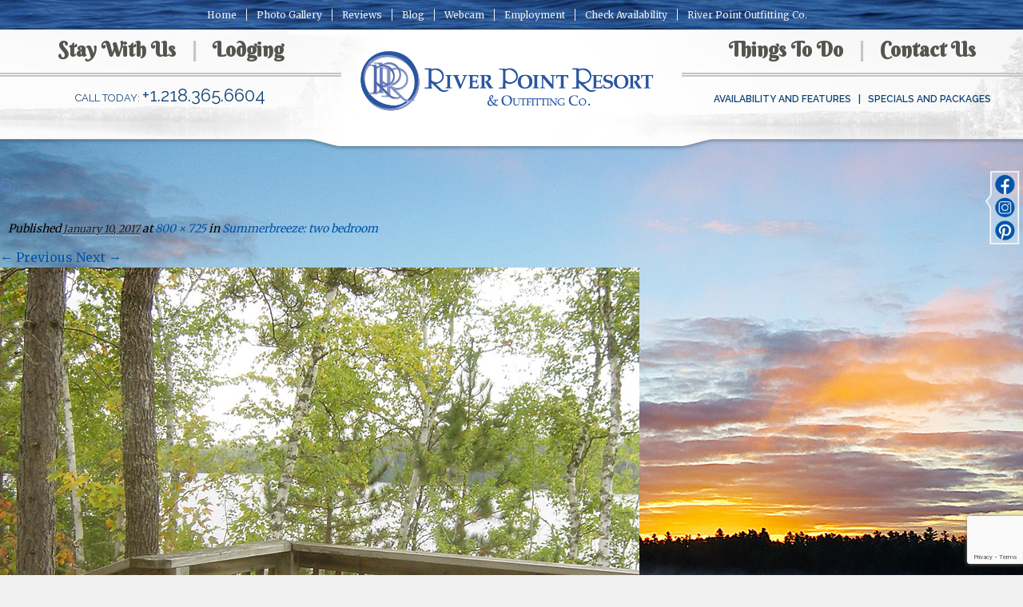

--- FILE ---
content_type: text/html; charset=UTF-8
request_url: https://riverpointresort.com/cabins-northern-minnesota-resorts/summerbreeze/6-9/
body_size: 61984
content:
<!DOCTYPE html><html lang="en-US"><head><meta charset="UTF-8" /><meta http-equiv="X-UA-Compatible" content="chrome=1"><meta name="description" content=""><meta name="author" content=""><meta name="viewport" content="width=device-width, initial-scale=1.0"><link rel="shortcut icon" href="https://riverpointresort.com/wp-lib/wp-content/themes/riverpoint/img/favicon.ico"><link rel="profile" href="http://gmpg.org/xfn/11" /><link rel="pingback" href="https://riverpointresort.com/wp-lib/xmlrpc.php" /> <!--[if lt IE 9]><link rel="stylesheet" href="styles-ie8.css" type="text/css"  /> (if needed, usually isn't) <script src="http://cdnjs.cloudflare.com/ajax/libs/html5shiv/3.6.2/html5shiv.js"></script> <script src="http://s3.amazonaws.com/nwapi/nwmatcher/nwmatcher-1.2.5-min.js"></script> <script src="http://html5base.googlecode.com/svn-history/r38/trunk/js/selectivizr-1.0.3b.js"></script> <script src="http://cdnjs.cloudflare.com/ajax/libs/respond.js/1.1.0/respond.min.js"></script> <![endif]--> <script defer src="https://riverpointresort.com/wp-lib/wp-content/cache/autoptimize/js/autoptimize_single_af71e73c084534b45bdd06224977b260.js"></script>  <script defer src="https://www.googletagmanager.com/gtag/js?id=G-WQB6TQR39Q"></script> <script defer src="[data-uri]"></script> <meta name='robots' content='index, follow, max-image-preview:large, max-snippet:-1, max-video-preview:-1' /><style>img:is([sizes="auto" i], [sizes^="auto," i]) { contain-intrinsic-size: 3000px 1500px }</style><link media="screen" href="https://riverpointresort.com/wp-lib/wp-content/cache/autoptimize/css/autoptimize_9b63953119baacd280e041a9e7ced389.css" rel="stylesheet"><link media="all" href="https://riverpointresort.com/wp-lib/wp-content/cache/autoptimize/css/autoptimize_3da992045db51fb56bcd7d86d37c2aff.css" rel="stylesheet"><title>6 - River Point Resort</title><link rel="canonical" href="https://riverpointresort.com/cabins-northern-minnesota-resorts/summerbreeze/6-9/" /><meta property="og:locale" content="en_US" /><meta property="og:type" content="article" /><meta property="og:title" content="6 - River Point Resort" /><meta property="og:url" content="https://riverpointresort.com/cabins-northern-minnesota-resorts/summerbreeze/6-9/" /><meta property="og:site_name" content="River Point Resort" /><meta property="article:modified_time" content="2017-01-10T17:30:57+00:00" /><meta property="og:image" content="https://riverpointresort.com/cabins-northern-minnesota-resorts/summerbreeze/6-9" /><meta property="og:image:width" content="800" /><meta property="og:image:height" content="725" /><meta property="og:image:type" content="image/jpeg" /><meta name="twitter:card" content="summary_large_image" /> <script type="application/ld+json" class="yoast-schema-graph">{"@context":"https://schema.org","@graph":[{"@type":"WebPage","@id":"https://riverpointresort.com/cabins-northern-minnesota-resorts/summerbreeze/6-9/","url":"https://riverpointresort.com/cabins-northern-minnesota-resorts/summerbreeze/6-9/","name":"6 - River Point Resort","isPartOf":{"@id":"https://riverpointresort.com/#website"},"primaryImageOfPage":{"@id":"https://riverpointresort.com/cabins-northern-minnesota-resorts/summerbreeze/6-9/#primaryimage"},"image":{"@id":"https://riverpointresort.com/cabins-northern-minnesota-resorts/summerbreeze/6-9/#primaryimage"},"thumbnailUrl":"https://riverpointresort.com/wp-lib/wp-content/uploads/2015/05/6-1.jpg","datePublished":"2017-01-10T17:30:54+00:00","dateModified":"2017-01-10T17:30:57+00:00","breadcrumb":{"@id":"https://riverpointresort.com/cabins-northern-minnesota-resorts/summerbreeze/6-9/#breadcrumb"},"inLanguage":"en-US","potentialAction":[{"@type":"ReadAction","target":["https://riverpointresort.com/cabins-northern-minnesota-resorts/summerbreeze/6-9/"]}]},{"@type":"ImageObject","inLanguage":"en-US","@id":"https://riverpointresort.com/cabins-northern-minnesota-resorts/summerbreeze/6-9/#primaryimage","url":"https://riverpointresort.com/wp-lib/wp-content/uploads/2015/05/6-1.jpg","contentUrl":"https://riverpointresort.com/wp-lib/wp-content/uploads/2015/05/6-1.jpg","width":800,"height":725},{"@type":"BreadcrumbList","@id":"https://riverpointresort.com/cabins-northern-minnesota-resorts/summerbreeze/6-9/#breadcrumb","itemListElement":[{"@type":"ListItem","position":1,"name":"Home","item":"https://riverpointresort.com/"},{"@type":"ListItem","position":2,"name":"Cabins","item":"https://riverpointresort.com/cabins-northern-minnesota-resorts/"},{"@type":"ListItem","position":3,"name":"Summerbreeze: two bedroom","item":"https://riverpointresort.com/cabins-northern-minnesota-resorts/summerbreeze/"},{"@type":"ListItem","position":4,"name":"6"}]},{"@type":"WebSite","@id":"https://riverpointresort.com/#website","url":"https://riverpointresort.com/","name":"River Point Resort","description":"","potentialAction":[{"@type":"SearchAction","target":{"@type":"EntryPoint","urlTemplate":"https://riverpointresort.com/?s={search_term_string}"},"query-input":{"@type":"PropertyValueSpecification","valueRequired":true,"valueName":"search_term_string"}}],"inLanguage":"en-US"}]}</script> <link rel='dns-prefetch' href='//ajax.googleapis.com' /><link rel='dns-prefetch' href='//maxcdn.bootstrapcdn.com' /><link rel="alternate" type="application/rss+xml" title="River Point Resort &raquo; Feed" href="https://riverpointresort.com/feed/" /><link rel="alternate" type="application/rss+xml" title="River Point Resort &raquo; Comments Feed" href="https://riverpointresort.com/comments/feed/" /><link rel="alternate" type="application/rss+xml" title="River Point Resort &raquo; 6 Comments Feed" href="https://riverpointresort.com/cabins-northern-minnesota-resorts/summerbreeze/6-9/feed/" /> <script defer src="[data-uri]"></script> <style id='wp-emoji-styles-inline-css' type='text/css'>img.wp-smiley, img.emoji {
		display: inline !important;
		border: none !important;
		box-shadow: none !important;
		height: 1em !important;
		width: 1em !important;
		margin: 0 0.07em !important;
		vertical-align: -0.1em !important;
		background: none !important;
		padding: 0 !important;
	}</style><style id='classic-theme-styles-inline-css' type='text/css'>/*! This file is auto-generated */
.wp-block-button__link{color:#fff;background-color:#32373c;border-radius:9999px;box-shadow:none;text-decoration:none;padding:calc(.667em + 2px) calc(1.333em + 2px);font-size:1.125em}.wp-block-file__button{background:#32373c;color:#fff;text-decoration:none}</style><style id='global-styles-inline-css' type='text/css'>:root{--wp--preset--aspect-ratio--square: 1;--wp--preset--aspect-ratio--4-3: 4/3;--wp--preset--aspect-ratio--3-4: 3/4;--wp--preset--aspect-ratio--3-2: 3/2;--wp--preset--aspect-ratio--2-3: 2/3;--wp--preset--aspect-ratio--16-9: 16/9;--wp--preset--aspect-ratio--9-16: 9/16;--wp--preset--color--black: #000000;--wp--preset--color--cyan-bluish-gray: #abb8c3;--wp--preset--color--white: #ffffff;--wp--preset--color--pale-pink: #f78da7;--wp--preset--color--vivid-red: #cf2e2e;--wp--preset--color--luminous-vivid-orange: #ff6900;--wp--preset--color--luminous-vivid-amber: #fcb900;--wp--preset--color--light-green-cyan: #7bdcb5;--wp--preset--color--vivid-green-cyan: #00d084;--wp--preset--color--pale-cyan-blue: #8ed1fc;--wp--preset--color--vivid-cyan-blue: #0693e3;--wp--preset--color--vivid-purple: #9b51e0;--wp--preset--gradient--vivid-cyan-blue-to-vivid-purple: linear-gradient(135deg,rgba(6,147,227,1) 0%,rgb(155,81,224) 100%);--wp--preset--gradient--light-green-cyan-to-vivid-green-cyan: linear-gradient(135deg,rgb(122,220,180) 0%,rgb(0,208,130) 100%);--wp--preset--gradient--luminous-vivid-amber-to-luminous-vivid-orange: linear-gradient(135deg,rgba(252,185,0,1) 0%,rgba(255,105,0,1) 100%);--wp--preset--gradient--luminous-vivid-orange-to-vivid-red: linear-gradient(135deg,rgba(255,105,0,1) 0%,rgb(207,46,46) 100%);--wp--preset--gradient--very-light-gray-to-cyan-bluish-gray: linear-gradient(135deg,rgb(238,238,238) 0%,rgb(169,184,195) 100%);--wp--preset--gradient--cool-to-warm-spectrum: linear-gradient(135deg,rgb(74,234,220) 0%,rgb(151,120,209) 20%,rgb(207,42,186) 40%,rgb(238,44,130) 60%,rgb(251,105,98) 80%,rgb(254,248,76) 100%);--wp--preset--gradient--blush-light-purple: linear-gradient(135deg,rgb(255,206,236) 0%,rgb(152,150,240) 100%);--wp--preset--gradient--blush-bordeaux: linear-gradient(135deg,rgb(254,205,165) 0%,rgb(254,45,45) 50%,rgb(107,0,62) 100%);--wp--preset--gradient--luminous-dusk: linear-gradient(135deg,rgb(255,203,112) 0%,rgb(199,81,192) 50%,rgb(65,88,208) 100%);--wp--preset--gradient--pale-ocean: linear-gradient(135deg,rgb(255,245,203) 0%,rgb(182,227,212) 50%,rgb(51,167,181) 100%);--wp--preset--gradient--electric-grass: linear-gradient(135deg,rgb(202,248,128) 0%,rgb(113,206,126) 100%);--wp--preset--gradient--midnight: linear-gradient(135deg,rgb(2,3,129) 0%,rgb(40,116,252) 100%);--wp--preset--font-size--small: 13px;--wp--preset--font-size--medium: 20px;--wp--preset--font-size--large: 36px;--wp--preset--font-size--x-large: 42px;--wp--preset--spacing--20: 0.44rem;--wp--preset--spacing--30: 0.67rem;--wp--preset--spacing--40: 1rem;--wp--preset--spacing--50: 1.5rem;--wp--preset--spacing--60: 2.25rem;--wp--preset--spacing--70: 3.38rem;--wp--preset--spacing--80: 5.06rem;--wp--preset--shadow--natural: 6px 6px 9px rgba(0, 0, 0, 0.2);--wp--preset--shadow--deep: 12px 12px 50px rgba(0, 0, 0, 0.4);--wp--preset--shadow--sharp: 6px 6px 0px rgba(0, 0, 0, 0.2);--wp--preset--shadow--outlined: 6px 6px 0px -3px rgba(255, 255, 255, 1), 6px 6px rgba(0, 0, 0, 1);--wp--preset--shadow--crisp: 6px 6px 0px rgba(0, 0, 0, 1);}:where(.is-layout-flex){gap: 0.5em;}:where(.is-layout-grid){gap: 0.5em;}body .is-layout-flex{display: flex;}.is-layout-flex{flex-wrap: wrap;align-items: center;}.is-layout-flex > :is(*, div){margin: 0;}body .is-layout-grid{display: grid;}.is-layout-grid > :is(*, div){margin: 0;}:where(.wp-block-columns.is-layout-flex){gap: 2em;}:where(.wp-block-columns.is-layout-grid){gap: 2em;}:where(.wp-block-post-template.is-layout-flex){gap: 1.25em;}:where(.wp-block-post-template.is-layout-grid){gap: 1.25em;}.has-black-color{color: var(--wp--preset--color--black) !important;}.has-cyan-bluish-gray-color{color: var(--wp--preset--color--cyan-bluish-gray) !important;}.has-white-color{color: var(--wp--preset--color--white) !important;}.has-pale-pink-color{color: var(--wp--preset--color--pale-pink) !important;}.has-vivid-red-color{color: var(--wp--preset--color--vivid-red) !important;}.has-luminous-vivid-orange-color{color: var(--wp--preset--color--luminous-vivid-orange) !important;}.has-luminous-vivid-amber-color{color: var(--wp--preset--color--luminous-vivid-amber) !important;}.has-light-green-cyan-color{color: var(--wp--preset--color--light-green-cyan) !important;}.has-vivid-green-cyan-color{color: var(--wp--preset--color--vivid-green-cyan) !important;}.has-pale-cyan-blue-color{color: var(--wp--preset--color--pale-cyan-blue) !important;}.has-vivid-cyan-blue-color{color: var(--wp--preset--color--vivid-cyan-blue) !important;}.has-vivid-purple-color{color: var(--wp--preset--color--vivid-purple) !important;}.has-black-background-color{background-color: var(--wp--preset--color--black) !important;}.has-cyan-bluish-gray-background-color{background-color: var(--wp--preset--color--cyan-bluish-gray) !important;}.has-white-background-color{background-color: var(--wp--preset--color--white) !important;}.has-pale-pink-background-color{background-color: var(--wp--preset--color--pale-pink) !important;}.has-vivid-red-background-color{background-color: var(--wp--preset--color--vivid-red) !important;}.has-luminous-vivid-orange-background-color{background-color: var(--wp--preset--color--luminous-vivid-orange) !important;}.has-luminous-vivid-amber-background-color{background-color: var(--wp--preset--color--luminous-vivid-amber) !important;}.has-light-green-cyan-background-color{background-color: var(--wp--preset--color--light-green-cyan) !important;}.has-vivid-green-cyan-background-color{background-color: var(--wp--preset--color--vivid-green-cyan) !important;}.has-pale-cyan-blue-background-color{background-color: var(--wp--preset--color--pale-cyan-blue) !important;}.has-vivid-cyan-blue-background-color{background-color: var(--wp--preset--color--vivid-cyan-blue) !important;}.has-vivid-purple-background-color{background-color: var(--wp--preset--color--vivid-purple) !important;}.has-black-border-color{border-color: var(--wp--preset--color--black) !important;}.has-cyan-bluish-gray-border-color{border-color: var(--wp--preset--color--cyan-bluish-gray) !important;}.has-white-border-color{border-color: var(--wp--preset--color--white) !important;}.has-pale-pink-border-color{border-color: var(--wp--preset--color--pale-pink) !important;}.has-vivid-red-border-color{border-color: var(--wp--preset--color--vivid-red) !important;}.has-luminous-vivid-orange-border-color{border-color: var(--wp--preset--color--luminous-vivid-orange) !important;}.has-luminous-vivid-amber-border-color{border-color: var(--wp--preset--color--luminous-vivid-amber) !important;}.has-light-green-cyan-border-color{border-color: var(--wp--preset--color--light-green-cyan) !important;}.has-vivid-green-cyan-border-color{border-color: var(--wp--preset--color--vivid-green-cyan) !important;}.has-pale-cyan-blue-border-color{border-color: var(--wp--preset--color--pale-cyan-blue) !important;}.has-vivid-cyan-blue-border-color{border-color: var(--wp--preset--color--vivid-cyan-blue) !important;}.has-vivid-purple-border-color{border-color: var(--wp--preset--color--vivid-purple) !important;}.has-vivid-cyan-blue-to-vivid-purple-gradient-background{background: var(--wp--preset--gradient--vivid-cyan-blue-to-vivid-purple) !important;}.has-light-green-cyan-to-vivid-green-cyan-gradient-background{background: var(--wp--preset--gradient--light-green-cyan-to-vivid-green-cyan) !important;}.has-luminous-vivid-amber-to-luminous-vivid-orange-gradient-background{background: var(--wp--preset--gradient--luminous-vivid-amber-to-luminous-vivid-orange) !important;}.has-luminous-vivid-orange-to-vivid-red-gradient-background{background: var(--wp--preset--gradient--luminous-vivid-orange-to-vivid-red) !important;}.has-very-light-gray-to-cyan-bluish-gray-gradient-background{background: var(--wp--preset--gradient--very-light-gray-to-cyan-bluish-gray) !important;}.has-cool-to-warm-spectrum-gradient-background{background: var(--wp--preset--gradient--cool-to-warm-spectrum) !important;}.has-blush-light-purple-gradient-background{background: var(--wp--preset--gradient--blush-light-purple) !important;}.has-blush-bordeaux-gradient-background{background: var(--wp--preset--gradient--blush-bordeaux) !important;}.has-luminous-dusk-gradient-background{background: var(--wp--preset--gradient--luminous-dusk) !important;}.has-pale-ocean-gradient-background{background: var(--wp--preset--gradient--pale-ocean) !important;}.has-electric-grass-gradient-background{background: var(--wp--preset--gradient--electric-grass) !important;}.has-midnight-gradient-background{background: var(--wp--preset--gradient--midnight) !important;}.has-small-font-size{font-size: var(--wp--preset--font-size--small) !important;}.has-medium-font-size{font-size: var(--wp--preset--font-size--medium) !important;}.has-large-font-size{font-size: var(--wp--preset--font-size--large) !important;}.has-x-large-font-size{font-size: var(--wp--preset--font-size--x-large) !important;}
:where(.wp-block-post-template.is-layout-flex){gap: 1.25em;}:where(.wp-block-post-template.is-layout-grid){gap: 1.25em;}
:where(.wp-block-columns.is-layout-flex){gap: 2em;}:where(.wp-block-columns.is-layout-grid){gap: 2em;}
:root :where(.wp-block-pullquote){font-size: 1.5em;line-height: 1.6;}</style><link rel='stylesheet' id='sb-font-awesome-css' href='https://maxcdn.bootstrapcdn.com/font-awesome/4.7.0/css/font-awesome.min.css?ver=6.7.4' type='text/css' media='all' /> <script defer type="text/javascript" src="https://ajax.googleapis.com/ajax/libs/jquery/1.11.0/jquery.min.js" id="jquery-js"></script> <script defer type="text/javascript" src="https://riverpointresort.com/wp-lib/wp-content/themes/fsol/javascripts/modernizr.min.js" id="modernizr-js"></script> <script defer type="text/javascript" src="https://riverpointresort.com/wp-lib/wp-content/cache/autoptimize/js/autoptimize_single_2166f4235cb2b626951c8f548369da11.js" id="fsol_init-js"></script> <link rel="https://api.w.org/" href="https://riverpointresort.com/wp-json/" /><link rel="alternate" title="JSON" type="application/json" href="https://riverpointresort.com/wp-json/wp/v2/media/1228" /><link rel='shortlink' href='https://riverpointresort.com/?p=1228' /><link rel="alternate" title="oEmbed (JSON)" type="application/json+oembed" href="https://riverpointresort.com/wp-json/oembed/1.0/embed?url=https%3A%2F%2Friverpointresort.com%2Fcabins-northern-minnesota-resorts%2Fsummerbreeze%2F6-9%2F" /><link rel="alternate" title="oEmbed (XML)" type="text/xml+oembed" href="https://riverpointresort.com/wp-json/oembed/1.0/embed?url=https%3A%2F%2Friverpointresort.com%2Fcabins-northern-minnesota-resorts%2Fsummerbreeze%2F6-9%2F&#038;format=xml" /><style type="text/css" media="screen">html { margin-top: 0px !important; }
                    * html body { margin-top: 0px !important; }</style></head><body class="attachment attachment-template-default attachmentid-1228 attachment-jpeg" role="document"> <!--[if lt IE 9]> <a href="http://browsehappy.com/"><div id="ltie9"> Your browser is out of date! It looks like you're using an old version of Internet Explorer. For the best experience on the web, please update your browser.</div></a> <![endif]--><div class="social show-for-large-up"> <a target="_blank" class="facebook" href="http://www.facebook.com/pages/Ely-MN/River-Point-Resort-and-Outfitting-Co/237404887234"></a> <a target="_blank" class="twitter" href="https://www.instagram.com/riverpointoutfittingco/"></a> <a target="_blank" class="insta" href="https://www.pinterest.com/riverpointelymn/"></a> <a target="_blank" class="gplus" href="https://plus.google.com/116865882818663182611/about"></a> <img style="height: 100px;" border="0" src="https://riverpointresort.com/wp-lib/wp-content/themes/riverpoint/img/new_social.png"></div><div class="containAll"><header id="siteHeader" aria-hidden="true"><nav class="top-bar" role="navigation" data-topbar data-options="mobile_show_parent_link: true"> <a hidden href="#siteContent">Skip navigation</a><ul class="title-area"><li class="name"></li><li class="toggle-topbar menu-icon"><a href="#"><span>Menu</span></a></li></ul><section class="top-bar-section"><ul id="menu-mobile" class="top-bar-menu text-left left"><li class="divider"></li><li id="menu-item-147" class="menu-item menu-item-type-post_type menu-item-object-page menu-item-home menu-item-147"><a href="https://riverpointresort.com/">Home</a></li><li class="divider"></li><li id="menu-item-307" class="menu-item menu-item-type-post_type menu-item-object-page menu-item-has-children has-dropdown menu-item-307"><a href="https://riverpointresort.com/stay-with-us/">Stay With Us</a><ul class="sub-menu dropdown"><li id="menu-item-302" class="menu-item menu-item-type-post_type menu-item-object-page menu-item-302"><a href="https://riverpointresort.com/stay-with-us/about-stay-with-us-ely-mn-resorts/">About Stay With Us</a></li><li id="menu-item-152" class="menu-item menu-item-type-post_type menu-item-object-page menu-item-152"><a href="https://riverpointresort.com/stay-with-us/resort-birch-lake-maps/">Resort and Birch Lake Maps</a></li><li id="menu-item-149" class="menu-item menu-item-type-post_type menu-item-object-page menu-item-149"><a href="https://riverpointresort.com/stay-with-us/history-family-tradition/">History and Family Tradition</a></li><li id="menu-item-151" class="menu-item menu-item-type-post_type menu-item-object-page menu-item-151"><a href="https://riverpointresort.com/stay-with-us/location-ely-mn-lake-resorts/">Location</a></li><li id="menu-item-273" class="menu-item menu-item-type-taxonomy menu-item-object-category menu-item-273"><a href="https://riverpointresort.com/category/press-recognition/">In the News</a></li></ul></li><li class="divider"></li><li id="menu-item-311" class="menu-item menu-item-type-post_type menu-item-object-page menu-item-has-children has-dropdown menu-item-311"><a href="https://riverpointresort.com/about-lodging-ely-minnesota-lodging/">Lodging</a><ul class="sub-menu dropdown"><li id="menu-item-1267" class="menu-item menu-item-type-post_type menu-item-object-page menu-item-1267"><a href="https://riverpointresort.com/about-lodging-ely-minnesota-lodging/">About Lodging</a></li><li id="menu-item-156" class="menu-item menu-item-type-post_type menu-item-object-page menu-item-has-children has-dropdown menu-item-156"><a href="https://riverpointresort.com/minnesota-vacation-home-cabins/">Vacation Home Cabins</a><ul class="sub-menu dropdown"><li id="menu-item-1268" class="menu-item menu-item-type-post_type menu-item-object-page menu-item-1268"><a href="https://riverpointresort.com/minnesota-vacation-home-cabins/">Vacation Home Cabins</a></li><li id="menu-item-160" class="menu-item menu-item-type-post_type menu-item-object-page menu-item-160"><a href="https://riverpointresort.com/minnesota-vacation-home-cabins/point/">The Point: one bedroom</a></li><li id="menu-item-158" class="menu-item menu-item-type-post_type menu-item-object-page menu-item-158"><a href="https://riverpointresort.com/minnesota-vacation-home-cabins/riverview/">Riverview: one bedroom</a></li><li id="menu-item-157" class="menu-item menu-item-type-post_type menu-item-object-page menu-item-157"><a href="https://riverpointresort.com/minnesota-vacation-home-cabins/bayport/">Bayport Cabin: three bedroom</a></li><li id="menu-item-159" class="menu-item menu-item-type-post_type menu-item-object-page menu-item-159"><a href="https://riverpointresort.com/minnesota-vacation-home-cabins/secluded-shores-reflections/">Secluded Shores &#038; Reflections: three bedroom</a></li><li id="menu-item-4495" class="menu-item menu-item-type-post_type menu-item-object-page menu-item-4495"><a href="https://riverpointresort.com/minnesota-vacation-home-cabins/shifting-pine/">Shifting Pine: three bedroom</a></li></ul></li><li id="menu-item-161" class="menu-item menu-item-type-post_type menu-item-object-page menu-item-has-children has-dropdown menu-item-161"><a href="https://riverpointresort.com/cabins-northern-minnesota-resorts/">Cabins</a><ul class="sub-menu dropdown"><li id="menu-item-1269" class="menu-item menu-item-type-post_type menu-item-object-page menu-item-1269"><a href="https://riverpointresort.com/cabins-northern-minnesota-resorts/">Cabins</a></li><li id="menu-item-162" class="menu-item menu-item-type-post_type menu-item-object-page menu-item-162"><a href="https://riverpointresort.com/cabins-northern-minnesota-resorts/hideaway/">Hideaway: one bedroom</a></li><li id="menu-item-163" class="menu-item menu-item-type-post_type menu-item-object-page menu-item-163"><a href="https://riverpointresort.com/cabins-northern-minnesota-resorts/log-cabin/">Log Cabin: two bedroom</a></li><li id="menu-item-164" class="menu-item menu-item-type-post_type menu-item-object-page menu-item-164"><a href="https://riverpointresort.com/cabins-northern-minnesota-resorts/summerbreeze/">Summerbreeze: two bedroom</a></li></ul></li><li id="menu-item-165" class="menu-item menu-item-type-post_type menu-item-object-page menu-item-has-children has-dropdown menu-item-165"><a href="https://riverpointresort.com/villas-ely-resort-lodge/">Villas</a><ul class="sub-menu dropdown"><li id="menu-item-1270" class="menu-item menu-item-type-post_type menu-item-object-page menu-item-1270"><a href="https://riverpointresort.com/villas-ely-resort-lodge/">Villas</a></li><li id="menu-item-167" class="menu-item menu-item-type-post_type menu-item-object-page menu-item-167"><a href="https://riverpointresort.com/villas-ely-resort-lodge/birchcliff/">Birchcliff: one bedroom</a></li><li id="menu-item-166" class="menu-item menu-item-type-post_type menu-item-object-page menu-item-166"><a href="https://riverpointresort.com/villas-ely-resort-lodge/aspenwood-villa/">Aspenwood: two bedroom</a></li><li id="menu-item-5060" class="menu-item menu-item-type-post_type menu-item-object-page menu-item-5060"><a href="https://riverpointresort.com/villas-ely-resort-lodge/stoneridge/">Stoneridge: two bedroom</a></li></ul></li><li id="menu-item-154" class="menu-item menu-item-type-post_type menu-item-object-page menu-item-154"><a href="https://riverpointresort.com/chalets/">Chalets</a></li><li id="menu-item-155" class="menu-item menu-item-type-post_type menu-item-object-page menu-item-155"><a href="https://riverpointresort.com/lodging-amenities-faqs/">Lodging Amenities FAQs</a></li></ul></li><li class="divider"></li><li id="menu-item-312" class="menu-item menu-item-type-post_type menu-item-object-page menu-item-has-children has-dropdown menu-item-312"><a href="https://riverpointresort.com/things-to-do/">Things to Do</a><ul class="sub-menu dropdown"><li id="menu-item-313" class="menu-item menu-item-type-post_type menu-item-object-page menu-item-313"><a href="https://riverpointresort.com/things-to-do/about-things-to-do/">About Things To Do</a></li><li id="menu-item-170" class="menu-item menu-item-type-post_type menu-item-object-page menu-item-has-children has-dropdown menu-item-170"><a href="https://riverpointresort.com/things-to-do/at-the-resort/">At the Resort</a><ul class="sub-menu dropdown"><li id="menu-item-171" class="menu-item menu-item-type-post_type menu-item-object-page menu-item-171"><a href="https://riverpointresort.com/things-to-do/at-the-resort/canoeing/">Canoeing</a></li><li id="menu-item-174" class="menu-item menu-item-type-post_type menu-item-object-page menu-item-174"><a href="https://riverpointresort.com/things-to-do/at-the-resort/on-water/">On Water</a></li><li id="menu-item-172" class="menu-item menu-item-type-post_type menu-item-object-page menu-item-172"><a href="https://riverpointresort.com/things-to-do/at-the-resort/marina-rentals-amenities/">Marina Rentals and Amenities</a></li><li id="menu-item-173" class="menu-item menu-item-type-post_type menu-item-object-page menu-item-173"><a href="https://riverpointresort.com/things-to-do/at-the-resort/on-land/">On Land</a></li></ul></li><li id="menu-item-175" class="menu-item menu-item-type-post_type menu-item-object-page menu-item-has-children has-dropdown menu-item-175"><a href="https://riverpointresort.com/things-to-do/fishing-resorts-minnesota/">Fishing</a><ul class="sub-menu dropdown"><li id="menu-item-176" class="menu-item menu-item-type-post_type menu-item-object-page menu-item-176"><a href="https://riverpointresort.com/things-to-do/fishing-resorts-minnesota/guided-fishing-trips/">Birch Lake Guided Day Boat &#038; Motor Trips</a></li><li id="menu-item-177" class="menu-item menu-item-type-post_type menu-item-object-page menu-item-177"><a href="https://riverpointresort.com/things-to-do/fishing-resorts-minnesota/boundary-waters-guided-day-canoe-fishing-trips/">Boundary Waters Guided Day Canoe Fishing Trips</a></li></ul></li><li id="menu-item-169" class="menu-item menu-item-type-post_type menu-item-object-page menu-item-169"><a href="https://riverpointresort.com/things-to-do/ely-minnesota-area-attractions/">Area Attractions and Events</a></li></ul></li><li class="divider"></li><li id="menu-item-178" class="menu-item menu-item-type-post_type menu-item-object-page menu-item-178"><a href="https://riverpointresort.com/contact-us/">Contact Us</a></li><li class="divider"></li><li id="menu-item-5394" class="menu-item menu-item-type-custom menu-item-object-custom menu-item-has-children has-dropdown menu-item-5394"><a href="#">Availability and Features</a><ul class="sub-menu dropdown"><li id="menu-item-5393" class="menu-item menu-item-type-post_type menu-item-object-page menu-item-5393"><a href="https://riverpointresort.com/ely-minnesota-resort-availability/">Availability and Features</a></li><li id="menu-item-1271" class="menu-item menu-item-type-post_type menu-item-object-page menu-item-1271"><a href="https://riverpointresort.com/contact-us/">Quick Info Request Form</a></li><li id="menu-item-5392" class="menu-item menu-item-type-custom menu-item-object-custom menu-item-5392"><a href="https://guest.rezstream.com/search/river-point-resort-mn">Check Availability</a></li></ul></li><li class="divider"></li><li id="menu-item-182" class="menu-item menu-item-type-post_type menu-item-object-page menu-item-has-children has-dropdown menu-item-182"><a href="https://riverpointresort.com/specials-and-packages/">Specials and Packages</a><ul class="sub-menu dropdown"><li id="menu-item-186" class="menu-item menu-item-type-post_type menu-item-object-page menu-item-186"><a href="https://riverpointresort.com/specials-and-packages/honeymoon-romance-package/">Honeymoon Romance Package</a></li><li id="menu-item-187" class="menu-item menu-item-type-post_type menu-item-object-page menu-item-187"><a href="https://riverpointresort.com/specials-and-packages/boundary-waters-canoe-trip/">Taste of the Northwoods Canoe Trip</a></li><li id="menu-item-184" class="menu-item menu-item-type-post_type menu-item-object-page menu-item-184"><a href="https://riverpointresort.com/specials-and-packages/minnesota-walleye-fishing-resorts/">Fishing Packages</a></li><li id="menu-item-183" class="menu-item menu-item-type-post_type menu-item-object-page menu-item-183"><a href="https://riverpointresort.com/specials-and-packages/family-reunion-resorts-minnesota/">Family Reunion Resorts Minnesota</a></li><li id="menu-item-185" class="menu-item menu-item-type-post_type menu-item-object-page menu-item-185"><a href="https://riverpointresort.com/specials-and-packages/girlfriend-getaway-package-minnesota/">Girlfriend Getaway Package</a></li></ul></li><li class="divider"></li><li id="menu-item-181" class="menu-item menu-item-type-post_type menu-item-object-page menu-item-181"><a href="https://riverpointresort.com/photo-gallery/">Photo Gallery</a></li><li class="divider"></li><li id="menu-item-1272" class="menu-item menu-item-type-post_type menu-item-object-page menu-item-1272"><a href="https://riverpointresort.com/reviews/">Reviews</a></li><li class="divider"></li><li id="menu-item-180" class="menu-item menu-item-type-post_type menu-item-object-page menu-item-180"><a href="https://riverpointresort.com/blog/">Blog</a></li><li class="divider"></li><li id="menu-item-188" class="menu-item menu-item-type-post_type menu-item-object-page menu-item-188"><a href="https://riverpointresort.com/webcam/">Webcam</a></li><li class="divider"></li><li id="menu-item-1273" class="menu-item menu-item-type-custom menu-item-object-custom menu-item-1273"><a target="_blank" href="http://www.elyoutfitters.com/">River Point Outfitting Co</a></li><li class="divider"></li><li id="menu-item-192" class="menu-item menu-item-type-post_type menu-item-object-page menu-item-192"><a href="https://riverpointresort.com/site-map/">Site Map</a></li><li class="divider"></li><li id="menu-item-191" class="menu-item menu-item-type-post_type menu-item-object-page menu-item-191"><a href="https://riverpointresort.com/privacy-policy/">Privacy Policy</a></li><li class="divider"></li><li id="menu-item-189" class="menu-item menu-item-type-post_type menu-item-object-page menu-item-189"><a href="https://riverpointresort.com/canoe-sales/">Canoe Sales</a></li></ul></section></nav><div class="row show-for-large-up"><nav id="secondaryNav" class="small-12 small-text-centered columns" role="menu"><ul><li><a href="https://riverpointresort.com">Home</a></li><li><a href="https://riverpointresort.com/photo-gallery/">Photo Gallery</a></li><li><a href="https://riverpointresort.com/reviews/">Reviews</a></li><li><a href="https://riverpointresort.com/blog/">Blog</a></li><li><a href="https://riverpointresort.com/webcam/">Webcam</a></li><li><a href="https://riverpointresort.com/employment/">Employment</a></li><li><a href="https://guest.rezstream.com/search/river-point-resort-mn" target="_blank">Check Availability</a></li><li><a target="_blank" href="https://elyoutfitters.com/">River Point Outfitting Co.</a></li></ul></nav></div></header><header id="nav-wrapper"><div class="row top-position"><nav class="topDropdown large-4" role="navigation"><div class="menu-primary1-container"><ul id="menu-primary1" class="menu"><li id="menu-item-202" class="menu-item menu-item-type-custom menu-item-object-custom menu-item-has-children menu-item-202"><a href="#">Stay With Us</a><ul class="sub-menu"><li id="menu-item-205" class="menu-item menu-item-type-post_type menu-item-object-page menu-item-205"><a href="https://riverpointresort.com/stay-with-us/about-stay-with-us-ely-mn-resorts/">About Stay With Us</a></li><li id="menu-item-103" class="menu-item menu-item-type-post_type menu-item-object-page menu-item-103"><a href="https://riverpointresort.com/stay-with-us/history-family-tradition/">History and Family Tradition</a></li><li id="menu-item-105" class="menu-item menu-item-type-post_type menu-item-object-page menu-item-105"><a href="https://riverpointresort.com/stay-with-us/location-ely-mn-lake-resorts/">Location</a></li><li id="menu-item-270" class="menu-item menu-item-type-taxonomy menu-item-object-category menu-item-270"><a href="https://riverpointresort.com/category/press-recognition/">In the News</a></li><li id="menu-item-106" class="menu-item menu-item-type-post_type menu-item-object-page menu-item-106"><a href="https://riverpointresort.com/stay-with-us/resort-birch-lake-maps/">Resort &#038; Birch Lake Maps</a></li></ul></li><li id="menu-item-203" class="menu-item menu-item-type-custom menu-item-object-custom menu-item-has-children menu-item-203"><a href="#">Lodging</a><ul class="sub-menu"><li id="menu-item-110" class="menu-item menu-item-type-post_type menu-item-object-page menu-item-has-children menu-item-110"><a href="https://riverpointresort.com/minnesota-vacation-home-cabins/">Vacation Home Cabins</a><ul class="sub-menu"><li id="menu-item-114" class="menu-item menu-item-type-post_type menu-item-object-page menu-item-114"><a href="https://riverpointresort.com/minnesota-vacation-home-cabins/point/">The Point: one bedroom</a></li><li id="menu-item-112" class="menu-item menu-item-type-post_type menu-item-object-page menu-item-112"><a href="https://riverpointresort.com/minnesota-vacation-home-cabins/riverview/">Riverview: one bedroom</a></li><li id="menu-item-111" class="menu-item menu-item-type-post_type menu-item-object-page menu-item-111"><a href="https://riverpointresort.com/minnesota-vacation-home-cabins/bayport/">Bayport Cabin – three bedroom</a></li><li id="menu-item-113" class="menu-item menu-item-type-post_type menu-item-object-page menu-item-113"><a href="https://riverpointresort.com/minnesota-vacation-home-cabins/secluded-shores-reflections/">Secluded Shores &#038; Reflections: three bedroom</a></li><li id="menu-item-4493" class="menu-item menu-item-type-post_type menu-item-object-page menu-item-4493"><a href="https://riverpointresort.com/minnesota-vacation-home-cabins/shifting-pine/">Shifting Pine: three bedroom</a></li></ul></li><li id="menu-item-115" class="menu-item menu-item-type-post_type menu-item-object-page menu-item-has-children menu-item-115"><a href="https://riverpointresort.com/cabins-northern-minnesota-resorts/">Cabins</a><ul class="sub-menu"><li id="menu-item-116" class="menu-item menu-item-type-post_type menu-item-object-page menu-item-116"><a href="https://riverpointresort.com/cabins-northern-minnesota-resorts/hideaway/">Hideaway: one bedroom</a></li><li id="menu-item-117" class="menu-item menu-item-type-post_type menu-item-object-page menu-item-117"><a href="https://riverpointresort.com/cabins-northern-minnesota-resorts/log-cabin/">Log Cabin: two bedroom</a></li><li id="menu-item-118" class="menu-item menu-item-type-post_type menu-item-object-page menu-item-118"><a href="https://riverpointresort.com/cabins-northern-minnesota-resorts/summerbreeze/">Summerbreeze: two bedroom</a></li></ul></li><li id="menu-item-119" class="menu-item menu-item-type-post_type menu-item-object-page menu-item-has-children menu-item-119"><a href="https://riverpointresort.com/villas-ely-resort-lodge/">Villas</a><ul class="sub-menu"><li id="menu-item-121" class="menu-item menu-item-type-post_type menu-item-object-page menu-item-121"><a href="https://riverpointresort.com/villas-ely-resort-lodge/birchcliff/">Birchcliff: one bedroom</a></li><li id="menu-item-120" class="menu-item menu-item-type-post_type menu-item-object-page menu-item-120"><a href="https://riverpointresort.com/villas-ely-resort-lodge/aspenwood-villa/">Aspenwood: two bedroom</a></li><li id="menu-item-5061" class="menu-item menu-item-type-post_type menu-item-object-page menu-item-5061"><a href="https://riverpointresort.com/villas-ely-resort-lodge/stoneridge/">Stoneridge: two bedroom</a></li></ul></li><li id="menu-item-108" class="menu-item menu-item-type-post_type menu-item-object-page menu-item-108"><a href="https://riverpointresort.com/chalets/">Chalets</a></li><li id="menu-item-109" class="menu-item menu-item-type-post_type menu-item-object-page menu-item-109"><a href="https://riverpointresort.com/lodging-amenities-faqs/">Lodging Amenities FAQs</a></li><li id="menu-item-206" class="menu-item menu-item-type-post_type menu-item-object-page menu-item-206"><a href="https://riverpointresort.com/about-lodging-ely-minnesota-lodging/">About Lodging</a></li></ul></li></ul></div><div class="top-reservation"> CALL TODAY: <span><a href="tel:12183656604">+1.218.365.6604</a></span></div></nav><section class="logo large-4 small-12 small-text-center columns"> <a href="https://riverpointresort.com/" title="River Point Resort" rel="home"><img src="https://riverpointresort.com/wp-lib/wp-content/uploads/2023/04/RPRLogo23.png" alt="River Point Resort Logo" /></a></section><nav class="topDropdown2 large-4" role="navigation"><div class="menu-primary2-container"><ul id="menu-primary2" class="menu"><li id="menu-item-208" class="menu-item menu-item-type-custom menu-item-object-custom menu-item-has-children menu-item-208"><a href="#">Things To Do</a><ul class="sub-menu"><li id="menu-item-207" class="menu-item menu-item-type-post_type menu-item-object-page menu-item-207"><a href="https://riverpointresort.com/things-to-do/about-things-to-do/">About Things To Do</a></li><li id="menu-item-123" class="menu-item menu-item-type-post_type menu-item-object-page menu-item-has-children menu-item-123"><a href="https://riverpointresort.com/things-to-do/at-the-resort/">At the Resort</a><ul class="sub-menu"><li id="menu-item-124" class="menu-item menu-item-type-post_type menu-item-object-page menu-item-124"><a href="https://riverpointresort.com/things-to-do/at-the-resort/canoeing/">Canoeing</a></li><li id="menu-item-127" class="menu-item menu-item-type-post_type menu-item-object-page menu-item-127"><a href="https://riverpointresort.com/things-to-do/at-the-resort/on-water/">On Water</a></li><li id="menu-item-125" class="menu-item menu-item-type-post_type menu-item-object-page menu-item-125"><a href="https://riverpointresort.com/things-to-do/at-the-resort/marina-rentals-amenities/">Marina Rentals and Amenities</a></li><li id="menu-item-126" class="menu-item menu-item-type-post_type menu-item-object-page menu-item-126"><a href="https://riverpointresort.com/things-to-do/at-the-resort/on-land/">On Land</a></li></ul></li><li id="menu-item-128" class="menu-item menu-item-type-post_type menu-item-object-page menu-item-has-children menu-item-128"><a href="https://riverpointresort.com/things-to-do/fishing-resorts-minnesota/">Fishing</a><ul class="sub-menu"><li id="menu-item-129" class="menu-item menu-item-type-post_type menu-item-object-page menu-item-129"><a href="https://riverpointresort.com/things-to-do/fishing-resorts-minnesota/guided-fishing-trips/">Birch Lake Guided Day Boat &#038; Motor Trips</a></li><li id="menu-item-130" class="menu-item menu-item-type-post_type menu-item-object-page menu-item-130"><a href="https://riverpointresort.com/things-to-do/fishing-resorts-minnesota/boundary-waters-guided-day-canoe-fishing-trips/">Boundary Waters Guided Day Canoe Fishing Trips</a></li></ul></li><li id="menu-item-134" class="menu-item menu-item-type-post_type menu-item-object-page menu-item-134"><a href="https://riverpointresort.com/things-to-do/ely-minnesota-area-attractions/">Area Attractions &#038; Events</a></li></ul></li><li id="menu-item-131" class="menu-item menu-item-type-post_type menu-item-object-page menu-item-131"><a href="https://riverpointresort.com/contact-us/">Contact Us</a></li></ul></div></nav><nav class="topDropdown3 large-4 columns" role="navigation"><div class="menu-secondary-container"><ul id="menu-secondary" class="menu"><li id="menu-item-5396" class="menu-item menu-item-type-custom menu-item-object-custom menu-item-has-children menu-item-5396"><a href="#">Availability and Features</a><ul class="sub-menu"><li id="menu-item-144" class="menu-item menu-item-type-post_type menu-item-object-page menu-item-144"><a href="https://riverpointresort.com/ely-minnesota-resort-availability/">Availability and Features</a></li><li id="menu-item-1133" class="menu-item menu-item-type-post_type menu-item-object-page menu-item-1133"><a href="https://riverpointresort.com/contact-us/">Quick Info Request Form</a></li><li id="menu-item-5395" class="menu-item menu-item-type-custom menu-item-object-custom menu-item-5395"><a href="https://guest.rezstream.com/search/river-point-resort-mn">Check Availability</a></li></ul></li><li id="menu-item-135" class="menu-item menu-item-type-post_type menu-item-object-page menu-item-has-children menu-item-135"><a href="https://riverpointresort.com/specials-and-packages/">Specials and Packages</a><ul class="sub-menu"><li id="menu-item-139" class="menu-item menu-item-type-post_type menu-item-object-page menu-item-139"><a href="https://riverpointresort.com/specials-and-packages/honeymoon-romance-package/">Honeymoon Romance Package</a></li><li id="menu-item-140" class="menu-item menu-item-type-post_type menu-item-object-page menu-item-140"><a href="https://riverpointresort.com/specials-and-packages/boundary-waters-canoe-trip/">Taste of the Northwoods Canoe Trip</a></li><li id="menu-item-137" class="menu-item menu-item-type-post_type menu-item-object-page menu-item-137"><a href="https://riverpointresort.com/specials-and-packages/minnesota-walleye-fishing-resorts/">Fishing Packages</a></li><li id="menu-item-136" class="menu-item menu-item-type-post_type menu-item-object-page menu-item-136"><a href="https://riverpointresort.com/specials-and-packages/family-reunion-resorts-minnesota/">Family Reunion Resorts Minnesota</a></li><li id="menu-item-138" class="menu-item menu-item-type-post_type menu-item-object-page menu-item-138"><a href="https://riverpointresort.com/specials-and-packages/girlfriend-getaway-package-minnesota/">Girlfriend Getaway Package</a></li></ul></li></ul></div></nav></div></header><div id="primary" class="image-attachment"><div id="content"><article id="post-1228" class="post-1228 attachment type-attachment status-inherit hentry" role="article"><header class="entry-header"><h2 class="entry-title">6</h2><div class="entry-meta"> <span class="meta-prep meta-prep-entry-date">Published </span> <span class="entry-date"><abbr class="published" title="5:30 pm">January 10, 2017</abbr></span> at <a href="https://riverpointresort.com/wp-lib/wp-content/uploads/2015/05/6-1.jpg" title="Link to full-size image">800 &times; 725</a> in <a href="https://riverpointresort.com/cabins-northern-minnesota-resorts/summerbreeze/" title="Return to Summerbreeze: two bedroom" rel="gallery">Summerbreeze: two bedroom</a></div><nav id="image-navigation" role="article"> <span class="previous-image"><a href='https://riverpointresort.com/cabins-northern-minnesota-resorts/summerbreeze/5-9/'>&larr; Previous</a></span> <span class="next-image"><a href='https://riverpointresort.com/cabins-northern-minnesota-resorts/summerbreeze/7-8/'>Next &rarr;</a></span></nav></header><div class="entry-content"><div class="entry-attachment"><div class="attachment"> <a href="https://riverpointresort.com/cabins-northern-minnesota-resorts/summerbreeze/7-8/" title="6" rel="attachment"><img width="800" height="725" src="https://riverpointresort.com/wp-lib/wp-content/uploads/2015/05/6-1.jpg" class="attachment-800x9999 size-800x9999" alt="" decoding="async" fetchpriority="high" srcset="https://riverpointresort.com/wp-lib/wp-content/uploads/2015/05/6-1.jpg 800w, https://riverpointresort.com/wp-lib/wp-content/uploads/2015/05/6-1-300x272.jpg 300w, https://riverpointresort.com/wp-lib/wp-content/uploads/2015/05/6-1-768x696.jpg 768w" sizes="(max-width: 800px) 100vw, 800px" /></a></div></div></div><div class="entry-utility"> Trackbacks are closed, but you can <a class="comment-link" href="#respond" title="Post a comment">post a comment</a>.</div></article><div id="comments"><div id="respond" class="comment-respond"><h3 id="reply-title" class="comment-reply-title">Leave a Reply <small><a rel="nofollow" id="cancel-comment-reply-link" href="/cabins-northern-minnesota-resorts/summerbreeze/6-9/#respond" style="display:none;">Cancel reply</a></small></h3><form action="https://riverpointresort.com/wp-lib/wp-comments-post.php" method="post" id="commentform" class="comment-form"><p class="comment-notes"><span id="email-notes">Your email address will not be published.</span> <span class="required-field-message">Required fields are marked <span class="required">*</span></span></p><p class="comment-form-comment"><label for="comment">Comment <span class="required">*</span></label><textarea id="comment" name="comment" cols="45" rows="8" maxlength="65525" required="required"></textarea></p><p class="comment-form-author"><label for="author">Name <span class="required">*</span></label> <input id="author" name="author" type="text" value="" size="30" maxlength="245" autocomplete="name" required="required" /></p><p class="comment-form-email"><label for="email">Email <span class="required">*</span></label> <input id="email" name="email" type="text" value="" size="30" maxlength="100" aria-describedby="email-notes" autocomplete="email" required="required" /></p><p class="comment-form-url"><label for="url">Website</label> <input id="url" name="url" type="text" value="" size="30" maxlength="200" autocomplete="url" /></p><p class="comment-form-cookies-consent"><input id="wp-comment-cookies-consent" name="wp-comment-cookies-consent" type="checkbox" value="yes" /> <label for="wp-comment-cookies-consent">Save my name, email, and website in this browser for the next time I comment.</label></p><p class="form-submit"><input name="submit" type="submit" id="submit" class="submit" value="Post Comment" /> <input type='hidden' name='comment_post_ID' value='1228' id='comment_post_ID' /> <input type='hidden' name='comment_parent' id='comment_parent' value='0' /></p><p style="display: none;"><input type="hidden" id="akismet_comment_nonce" name="akismet_comment_nonce" value="78d864f950" /></p><p style="display: none !important;" class="akismet-fields-container" data-prefix="ak_"><label>&#916;<textarea name="ak_hp_textarea" cols="45" rows="8" maxlength="100"></textarea></label><input type="hidden" id="ak_js_1" name="ak_js" value="247"/><script defer src="[data-uri]"></script></p></form></div></div></div></div><footer id="siteFooter" role="contentinfo"><div class="row"><section class="large-8 small-12 large-text-left small-text-center columns newsletter"> <span>Newsletter Signup</span> &nbsp;&nbsp;<div class="wpcf7 no-js" id="wpcf7-f1972-p1228-o1" lang="en-US" dir="ltr" data-wpcf7-id="1972"><div class="screen-reader-response"><p role="status" aria-live="polite" aria-atomic="true"></p><ul></ul></div><form action="/cabins-northern-minnesota-resorts/summerbreeze/6-9/#wpcf7-f1972-p1228-o1" method="post" class="wpcf7-form init" aria-label="Contact form" novalidate="novalidate" data-status="init"><div style="display: none;"> <input type="hidden" name="_wpcf7" value="1972" /> <input type="hidden" name="_wpcf7_version" value="6.0" /> <input type="hidden" name="_wpcf7_locale" value="en_US" /> <input type="hidden" name="_wpcf7_unit_tag" value="wpcf7-f1972-p1228-o1" /> <input type="hidden" name="_wpcf7_container_post" value="1228" /> <input type="hidden" name="_wpcf7_posted_data_hash" value="" /> <input type="hidden" name="_wpcf7_recaptcha_response" value="" /></div><p><label> Your Name (required)<br /> <span class="wpcf7-form-control-wrap" data-name="your-name"><input size="40" maxlength="400" class="wpcf7-form-control wpcf7-text wpcf7-validates-as-required" aria-required="true" aria-invalid="false" value="" type="text" name="your-name" /></span> </label></p><p><label> Your Email (required)<br /> <span class="wpcf7-form-control-wrap" data-name="your-email"><input size="40" maxlength="400" class="wpcf7-form-control wpcf7-email wpcf7-validates-as-required wpcf7-text wpcf7-validates-as-email" aria-required="true" aria-invalid="false" value="" type="email" name="your-email" /></span> </label></p><p><span id="wpcf7-6950886a0656b-wrapper" class="wpcf7-form-control-wrap trap-wrap" style="display:none !important; visibility:hidden !important;"><label for="trap" class="hp-message">Please leave this field empty.</label><input id="trap"  class="wpcf7-form-control wpcf7-text trap" type="text" name="trap" value="" size="40" tabindex="-1" autocomplete="new-password" /></span></p><p><span class="wpcf7-form-control-wrap ctct-964"><span class="wpcf7-form-control wpcf7-ctct"><div><input type="hidden" value="1922489847" name="ctct-964[]" /></div></span></span></p><p><input class="wpcf7-form-control wpcf7-submit has-spinner" type="submit" value="Send" /></p><p style="display: none !important;" class="akismet-fields-container" data-prefix="_wpcf7_ak_"><label>&#916;<textarea name="_wpcf7_ak_hp_textarea" cols="45" rows="8" maxlength="100"></textarea></label><input type="hidden" id="ak_js_2" name="_wpcf7_ak_js" value="135"/><script defer src="[data-uri]"></script></p><div class="wpcf7-response-output" aria-hidden="true"></div></form></div><div><p><strong><a href="https://riverpointresort.com/employment">Want a Job?  Hiring Staff Now!</a><br /> </strong></p></div></section><section class="large-4 small-12 large-text-left small-text-center columns logos"><div>Rated A+</div><div class="bb"><a href="https://www.bbb.org/" target="_blank"><img src="https://riverpointresort.com/wp-lib/wp-content/themes/riverpoint/img/bb.png" alt="Better Business Bureau" style=></a></div><div id="weather-div"><a href="https://www.wunderground.com/weather/us/mn/ely" target="_blank" style="width:195px;"> </a></div><div>Latitude: 47.807281 | Longitude: -91.774061</div></section><section class="small-12 columns"> <img src="https://riverpointresort.com/wp-lib/wp-content/themes/riverpoint/img/flare-line.png" /></section><section class="large-3 columns show-for-large-up"> &nbsp;</section><section class="large-3 small-12 large-text-left small-text-center columns"><div class="footer-titles"> Contact</div> Office/Reservations: <a href="tel:12183656604">+1.218.365.6604</a><br /> Guest Services: <a href="tel:12183656625">+1.218.365.6625</a><br /> <a href="https://riverpointresort.com/contact-us/">Quick Info Request Form</a></section><section class="large-3 small-12 large-text-left small-text-center columns"><div class="footer-titles"> Location</div> 12007 River Point Rd<br /> Ely Minnesota 55731<br /> <a href="https://riverpointresort.com/contact-us/#mail">View U.S. Mailing Address &raquo;</a></section><section class="large-3 small-12 large-text-left small-text-center columns"><div class="footer-titles"> Reservations</div><p>Greetings! To make your reservation:</p><ul><li><a href="tel:2183656604">Call our reservation line</a></li><li>Send us an email: <a href="mailto:info@riverpointresort.com">info@riverpointresort.com</a></li><li><a href="https://guest.rezstream.com/search/river-point-resort-mn">Check availability here »</a></li></ul><p>Open May 10-September 27, 2025. Plan ahead and book your 2025 reservation early.</p></section><section class="large-3 columns show-for-large-up"> &nbsp;</section><section class="large-9 small-12 columns"><div class="footerNav"><a href="https://riverpointresort.com">Home</a><a href="https://riverpointresort.com/site-map">Site Map</a><a href="https://riverpointresort.com/privacy-policy">Privacy Policy</a><a href="https://riverpointresort.com/employment/">Employment</a><a href="https://riverpointresort.com/canoe-sales/">Canoe Sales</a></div></section><section class="large-text-center large-12 show-for-large-up columns"> Copyright ©2000-<span id="this_year"></span> River Point Resort®Inc.  All Rights Reserved</section></div></footer><div class="mobile-blue-bar hide-for-large-up small-text-center"> Copyright ©2000-<span id="this_year"></span> River Point Resort®Inc.  All Rights Reserved</div></div> <script defer src="https://riverpointresort.com/wp-lib/wp-content/cache/autoptimize/js/autoptimize_single_d393c34a10b0201addc53f7a95052720.js?v=2"></script> <script defer src="https://riverpointresort.com/wp-lib/wp-content/themes/riverpoint/js/jquery.cycle2.min.js"></script> <script defer src="https://riverpointresort.com/wp-lib/wp-content/themes/riverpoint/js/jquery.cycle2.center.min.js"></script> <script defer src="https://riverpointresort.com/wp-lib/wp-content/themes/riverpoint/js/foundation.min.js"></script> <script defer src="https://riverpointresort.com/wp-lib/wp-content/cache/autoptimize/js/autoptimize_single_fde6509fae2cafdb6d97e4a9a60cce66.js"></script> <script defer src="https://riverpointresort.com/wp-lib/wp-content/cache/autoptimize/js/autoptimize_single_921e9cb04ad6e2559869ec845c5be39b.js?v=2.1.5"></script> <script defer src="https://riverpointresort.com/wp-lib/wp-content/cache/autoptimize/js/autoptimize_single_397fc6e0c06ddac3017f949da62c36d8.js"></script> <script defer src="[data-uri]"></script> <script defer src="[data-uri]"></script> <script type="text/javascript">var gaJsHost = (("https:" == document.location.protocol) ? "https://ssl." : "http://www.");
document.write(unescape("%3Cscript src='" + gaJsHost + "google-analytics.com/ga.js' type='text/javascript'%3E%3C/script%3E"));</script> <script defer src="[data-uri]"></script>  <script defer src="[data-uri]"></script>  <script defer src="[data-uri]"></script> <script defer type="text/javascript" src="https://riverpointresort.com/wp-lib/wp-includes/js/comment-reply.min.js?ver=6.7.4" id="comment-reply-js" data-wp-strategy="async"></script> <script defer type="text/javascript" src="https://riverpointresort.com/wp-lib/wp-content/cache/autoptimize/js/autoptimize_single_f9e178bcd65ac169857a92e2fa868c78.js?ver=1.0.0" id="hidmark-js"></script> <script defer type="text/javascript" src="https://riverpointresort.com/wp-lib/wp-content/plugins/custom-facebook-feed/assets/js/cff-scripts.min.js?ver=4.2.6" id="cffscripts-js"></script> <script defer type="text/javascript" src="https://www.google.com/recaptcha/api.js?render=6Lfv0fsqAAAAAO9V7tJWX2Iz3M9jZoMlCu-4yfKJ&amp;ver=3.0" id="google-recaptcha-js"></script> <script defer type="text/javascript" src="https://riverpointresort.com/wp-lib/wp-includes/js/dist/vendor/wp-polyfill.min.js?ver=3.15.0" id="wp-polyfill-js"></script> <script defer id="wpcf7-recaptcha-js-before" src="[data-uri]"></script> <script defer type="text/javascript" src="https://riverpointresort.com/wp-lib/wp-content/cache/autoptimize/js/autoptimize_single_ec0187677793456f98473f49d9e9b95f.js?ver=6.0" id="wpcf7-recaptcha-js"></script> <script defer type="text/javascript" src="https://riverpointresort.com/wp-lib/wp-content/cache/autoptimize/js/autoptimize_single_91954b488a9bfcade528d6ff5c7ce83f.js?ver=1732137172" id="akismet-frontend-js"></script> </body></html>

--- FILE ---
content_type: text/html; charset=utf-8
request_url: https://www.google.com/recaptcha/api2/anchor?ar=1&k=6Lfv0fsqAAAAAO9V7tJWX2Iz3M9jZoMlCu-4yfKJ&co=aHR0cHM6Ly9yaXZlcnBvaW50cmVzb3J0LmNvbTo0NDM.&hl=en&v=7gg7H51Q-naNfhmCP3_R47ho&size=invisible&anchor-ms=20000&execute-ms=30000&cb=jawydsbf2vk5
body_size: 48108
content:
<!DOCTYPE HTML><html dir="ltr" lang="en"><head><meta http-equiv="Content-Type" content="text/html; charset=UTF-8">
<meta http-equiv="X-UA-Compatible" content="IE=edge">
<title>reCAPTCHA</title>
<style type="text/css">
/* cyrillic-ext */
@font-face {
  font-family: 'Roboto';
  font-style: normal;
  font-weight: 400;
  font-stretch: 100%;
  src: url(//fonts.gstatic.com/s/roboto/v48/KFO7CnqEu92Fr1ME7kSn66aGLdTylUAMa3GUBHMdazTgWw.woff2) format('woff2');
  unicode-range: U+0460-052F, U+1C80-1C8A, U+20B4, U+2DE0-2DFF, U+A640-A69F, U+FE2E-FE2F;
}
/* cyrillic */
@font-face {
  font-family: 'Roboto';
  font-style: normal;
  font-weight: 400;
  font-stretch: 100%;
  src: url(//fonts.gstatic.com/s/roboto/v48/KFO7CnqEu92Fr1ME7kSn66aGLdTylUAMa3iUBHMdazTgWw.woff2) format('woff2');
  unicode-range: U+0301, U+0400-045F, U+0490-0491, U+04B0-04B1, U+2116;
}
/* greek-ext */
@font-face {
  font-family: 'Roboto';
  font-style: normal;
  font-weight: 400;
  font-stretch: 100%;
  src: url(//fonts.gstatic.com/s/roboto/v48/KFO7CnqEu92Fr1ME7kSn66aGLdTylUAMa3CUBHMdazTgWw.woff2) format('woff2');
  unicode-range: U+1F00-1FFF;
}
/* greek */
@font-face {
  font-family: 'Roboto';
  font-style: normal;
  font-weight: 400;
  font-stretch: 100%;
  src: url(//fonts.gstatic.com/s/roboto/v48/KFO7CnqEu92Fr1ME7kSn66aGLdTylUAMa3-UBHMdazTgWw.woff2) format('woff2');
  unicode-range: U+0370-0377, U+037A-037F, U+0384-038A, U+038C, U+038E-03A1, U+03A3-03FF;
}
/* math */
@font-face {
  font-family: 'Roboto';
  font-style: normal;
  font-weight: 400;
  font-stretch: 100%;
  src: url(//fonts.gstatic.com/s/roboto/v48/KFO7CnqEu92Fr1ME7kSn66aGLdTylUAMawCUBHMdazTgWw.woff2) format('woff2');
  unicode-range: U+0302-0303, U+0305, U+0307-0308, U+0310, U+0312, U+0315, U+031A, U+0326-0327, U+032C, U+032F-0330, U+0332-0333, U+0338, U+033A, U+0346, U+034D, U+0391-03A1, U+03A3-03A9, U+03B1-03C9, U+03D1, U+03D5-03D6, U+03F0-03F1, U+03F4-03F5, U+2016-2017, U+2034-2038, U+203C, U+2040, U+2043, U+2047, U+2050, U+2057, U+205F, U+2070-2071, U+2074-208E, U+2090-209C, U+20D0-20DC, U+20E1, U+20E5-20EF, U+2100-2112, U+2114-2115, U+2117-2121, U+2123-214F, U+2190, U+2192, U+2194-21AE, U+21B0-21E5, U+21F1-21F2, U+21F4-2211, U+2213-2214, U+2216-22FF, U+2308-230B, U+2310, U+2319, U+231C-2321, U+2336-237A, U+237C, U+2395, U+239B-23B7, U+23D0, U+23DC-23E1, U+2474-2475, U+25AF, U+25B3, U+25B7, U+25BD, U+25C1, U+25CA, U+25CC, U+25FB, U+266D-266F, U+27C0-27FF, U+2900-2AFF, U+2B0E-2B11, U+2B30-2B4C, U+2BFE, U+3030, U+FF5B, U+FF5D, U+1D400-1D7FF, U+1EE00-1EEFF;
}
/* symbols */
@font-face {
  font-family: 'Roboto';
  font-style: normal;
  font-weight: 400;
  font-stretch: 100%;
  src: url(//fonts.gstatic.com/s/roboto/v48/KFO7CnqEu92Fr1ME7kSn66aGLdTylUAMaxKUBHMdazTgWw.woff2) format('woff2');
  unicode-range: U+0001-000C, U+000E-001F, U+007F-009F, U+20DD-20E0, U+20E2-20E4, U+2150-218F, U+2190, U+2192, U+2194-2199, U+21AF, U+21E6-21F0, U+21F3, U+2218-2219, U+2299, U+22C4-22C6, U+2300-243F, U+2440-244A, U+2460-24FF, U+25A0-27BF, U+2800-28FF, U+2921-2922, U+2981, U+29BF, U+29EB, U+2B00-2BFF, U+4DC0-4DFF, U+FFF9-FFFB, U+10140-1018E, U+10190-1019C, U+101A0, U+101D0-101FD, U+102E0-102FB, U+10E60-10E7E, U+1D2C0-1D2D3, U+1D2E0-1D37F, U+1F000-1F0FF, U+1F100-1F1AD, U+1F1E6-1F1FF, U+1F30D-1F30F, U+1F315, U+1F31C, U+1F31E, U+1F320-1F32C, U+1F336, U+1F378, U+1F37D, U+1F382, U+1F393-1F39F, U+1F3A7-1F3A8, U+1F3AC-1F3AF, U+1F3C2, U+1F3C4-1F3C6, U+1F3CA-1F3CE, U+1F3D4-1F3E0, U+1F3ED, U+1F3F1-1F3F3, U+1F3F5-1F3F7, U+1F408, U+1F415, U+1F41F, U+1F426, U+1F43F, U+1F441-1F442, U+1F444, U+1F446-1F449, U+1F44C-1F44E, U+1F453, U+1F46A, U+1F47D, U+1F4A3, U+1F4B0, U+1F4B3, U+1F4B9, U+1F4BB, U+1F4BF, U+1F4C8-1F4CB, U+1F4D6, U+1F4DA, U+1F4DF, U+1F4E3-1F4E6, U+1F4EA-1F4ED, U+1F4F7, U+1F4F9-1F4FB, U+1F4FD-1F4FE, U+1F503, U+1F507-1F50B, U+1F50D, U+1F512-1F513, U+1F53E-1F54A, U+1F54F-1F5FA, U+1F610, U+1F650-1F67F, U+1F687, U+1F68D, U+1F691, U+1F694, U+1F698, U+1F6AD, U+1F6B2, U+1F6B9-1F6BA, U+1F6BC, U+1F6C6-1F6CF, U+1F6D3-1F6D7, U+1F6E0-1F6EA, U+1F6F0-1F6F3, U+1F6F7-1F6FC, U+1F700-1F7FF, U+1F800-1F80B, U+1F810-1F847, U+1F850-1F859, U+1F860-1F887, U+1F890-1F8AD, U+1F8B0-1F8BB, U+1F8C0-1F8C1, U+1F900-1F90B, U+1F93B, U+1F946, U+1F984, U+1F996, U+1F9E9, U+1FA00-1FA6F, U+1FA70-1FA7C, U+1FA80-1FA89, U+1FA8F-1FAC6, U+1FACE-1FADC, U+1FADF-1FAE9, U+1FAF0-1FAF8, U+1FB00-1FBFF;
}
/* vietnamese */
@font-face {
  font-family: 'Roboto';
  font-style: normal;
  font-weight: 400;
  font-stretch: 100%;
  src: url(//fonts.gstatic.com/s/roboto/v48/KFO7CnqEu92Fr1ME7kSn66aGLdTylUAMa3OUBHMdazTgWw.woff2) format('woff2');
  unicode-range: U+0102-0103, U+0110-0111, U+0128-0129, U+0168-0169, U+01A0-01A1, U+01AF-01B0, U+0300-0301, U+0303-0304, U+0308-0309, U+0323, U+0329, U+1EA0-1EF9, U+20AB;
}
/* latin-ext */
@font-face {
  font-family: 'Roboto';
  font-style: normal;
  font-weight: 400;
  font-stretch: 100%;
  src: url(//fonts.gstatic.com/s/roboto/v48/KFO7CnqEu92Fr1ME7kSn66aGLdTylUAMa3KUBHMdazTgWw.woff2) format('woff2');
  unicode-range: U+0100-02BA, U+02BD-02C5, U+02C7-02CC, U+02CE-02D7, U+02DD-02FF, U+0304, U+0308, U+0329, U+1D00-1DBF, U+1E00-1E9F, U+1EF2-1EFF, U+2020, U+20A0-20AB, U+20AD-20C0, U+2113, U+2C60-2C7F, U+A720-A7FF;
}
/* latin */
@font-face {
  font-family: 'Roboto';
  font-style: normal;
  font-weight: 400;
  font-stretch: 100%;
  src: url(//fonts.gstatic.com/s/roboto/v48/KFO7CnqEu92Fr1ME7kSn66aGLdTylUAMa3yUBHMdazQ.woff2) format('woff2');
  unicode-range: U+0000-00FF, U+0131, U+0152-0153, U+02BB-02BC, U+02C6, U+02DA, U+02DC, U+0304, U+0308, U+0329, U+2000-206F, U+20AC, U+2122, U+2191, U+2193, U+2212, U+2215, U+FEFF, U+FFFD;
}
/* cyrillic-ext */
@font-face {
  font-family: 'Roboto';
  font-style: normal;
  font-weight: 500;
  font-stretch: 100%;
  src: url(//fonts.gstatic.com/s/roboto/v48/KFO7CnqEu92Fr1ME7kSn66aGLdTylUAMa3GUBHMdazTgWw.woff2) format('woff2');
  unicode-range: U+0460-052F, U+1C80-1C8A, U+20B4, U+2DE0-2DFF, U+A640-A69F, U+FE2E-FE2F;
}
/* cyrillic */
@font-face {
  font-family: 'Roboto';
  font-style: normal;
  font-weight: 500;
  font-stretch: 100%;
  src: url(//fonts.gstatic.com/s/roboto/v48/KFO7CnqEu92Fr1ME7kSn66aGLdTylUAMa3iUBHMdazTgWw.woff2) format('woff2');
  unicode-range: U+0301, U+0400-045F, U+0490-0491, U+04B0-04B1, U+2116;
}
/* greek-ext */
@font-face {
  font-family: 'Roboto';
  font-style: normal;
  font-weight: 500;
  font-stretch: 100%;
  src: url(//fonts.gstatic.com/s/roboto/v48/KFO7CnqEu92Fr1ME7kSn66aGLdTylUAMa3CUBHMdazTgWw.woff2) format('woff2');
  unicode-range: U+1F00-1FFF;
}
/* greek */
@font-face {
  font-family: 'Roboto';
  font-style: normal;
  font-weight: 500;
  font-stretch: 100%;
  src: url(//fonts.gstatic.com/s/roboto/v48/KFO7CnqEu92Fr1ME7kSn66aGLdTylUAMa3-UBHMdazTgWw.woff2) format('woff2');
  unicode-range: U+0370-0377, U+037A-037F, U+0384-038A, U+038C, U+038E-03A1, U+03A3-03FF;
}
/* math */
@font-face {
  font-family: 'Roboto';
  font-style: normal;
  font-weight: 500;
  font-stretch: 100%;
  src: url(//fonts.gstatic.com/s/roboto/v48/KFO7CnqEu92Fr1ME7kSn66aGLdTylUAMawCUBHMdazTgWw.woff2) format('woff2');
  unicode-range: U+0302-0303, U+0305, U+0307-0308, U+0310, U+0312, U+0315, U+031A, U+0326-0327, U+032C, U+032F-0330, U+0332-0333, U+0338, U+033A, U+0346, U+034D, U+0391-03A1, U+03A3-03A9, U+03B1-03C9, U+03D1, U+03D5-03D6, U+03F0-03F1, U+03F4-03F5, U+2016-2017, U+2034-2038, U+203C, U+2040, U+2043, U+2047, U+2050, U+2057, U+205F, U+2070-2071, U+2074-208E, U+2090-209C, U+20D0-20DC, U+20E1, U+20E5-20EF, U+2100-2112, U+2114-2115, U+2117-2121, U+2123-214F, U+2190, U+2192, U+2194-21AE, U+21B0-21E5, U+21F1-21F2, U+21F4-2211, U+2213-2214, U+2216-22FF, U+2308-230B, U+2310, U+2319, U+231C-2321, U+2336-237A, U+237C, U+2395, U+239B-23B7, U+23D0, U+23DC-23E1, U+2474-2475, U+25AF, U+25B3, U+25B7, U+25BD, U+25C1, U+25CA, U+25CC, U+25FB, U+266D-266F, U+27C0-27FF, U+2900-2AFF, U+2B0E-2B11, U+2B30-2B4C, U+2BFE, U+3030, U+FF5B, U+FF5D, U+1D400-1D7FF, U+1EE00-1EEFF;
}
/* symbols */
@font-face {
  font-family: 'Roboto';
  font-style: normal;
  font-weight: 500;
  font-stretch: 100%;
  src: url(//fonts.gstatic.com/s/roboto/v48/KFO7CnqEu92Fr1ME7kSn66aGLdTylUAMaxKUBHMdazTgWw.woff2) format('woff2');
  unicode-range: U+0001-000C, U+000E-001F, U+007F-009F, U+20DD-20E0, U+20E2-20E4, U+2150-218F, U+2190, U+2192, U+2194-2199, U+21AF, U+21E6-21F0, U+21F3, U+2218-2219, U+2299, U+22C4-22C6, U+2300-243F, U+2440-244A, U+2460-24FF, U+25A0-27BF, U+2800-28FF, U+2921-2922, U+2981, U+29BF, U+29EB, U+2B00-2BFF, U+4DC0-4DFF, U+FFF9-FFFB, U+10140-1018E, U+10190-1019C, U+101A0, U+101D0-101FD, U+102E0-102FB, U+10E60-10E7E, U+1D2C0-1D2D3, U+1D2E0-1D37F, U+1F000-1F0FF, U+1F100-1F1AD, U+1F1E6-1F1FF, U+1F30D-1F30F, U+1F315, U+1F31C, U+1F31E, U+1F320-1F32C, U+1F336, U+1F378, U+1F37D, U+1F382, U+1F393-1F39F, U+1F3A7-1F3A8, U+1F3AC-1F3AF, U+1F3C2, U+1F3C4-1F3C6, U+1F3CA-1F3CE, U+1F3D4-1F3E0, U+1F3ED, U+1F3F1-1F3F3, U+1F3F5-1F3F7, U+1F408, U+1F415, U+1F41F, U+1F426, U+1F43F, U+1F441-1F442, U+1F444, U+1F446-1F449, U+1F44C-1F44E, U+1F453, U+1F46A, U+1F47D, U+1F4A3, U+1F4B0, U+1F4B3, U+1F4B9, U+1F4BB, U+1F4BF, U+1F4C8-1F4CB, U+1F4D6, U+1F4DA, U+1F4DF, U+1F4E3-1F4E6, U+1F4EA-1F4ED, U+1F4F7, U+1F4F9-1F4FB, U+1F4FD-1F4FE, U+1F503, U+1F507-1F50B, U+1F50D, U+1F512-1F513, U+1F53E-1F54A, U+1F54F-1F5FA, U+1F610, U+1F650-1F67F, U+1F687, U+1F68D, U+1F691, U+1F694, U+1F698, U+1F6AD, U+1F6B2, U+1F6B9-1F6BA, U+1F6BC, U+1F6C6-1F6CF, U+1F6D3-1F6D7, U+1F6E0-1F6EA, U+1F6F0-1F6F3, U+1F6F7-1F6FC, U+1F700-1F7FF, U+1F800-1F80B, U+1F810-1F847, U+1F850-1F859, U+1F860-1F887, U+1F890-1F8AD, U+1F8B0-1F8BB, U+1F8C0-1F8C1, U+1F900-1F90B, U+1F93B, U+1F946, U+1F984, U+1F996, U+1F9E9, U+1FA00-1FA6F, U+1FA70-1FA7C, U+1FA80-1FA89, U+1FA8F-1FAC6, U+1FACE-1FADC, U+1FADF-1FAE9, U+1FAF0-1FAF8, U+1FB00-1FBFF;
}
/* vietnamese */
@font-face {
  font-family: 'Roboto';
  font-style: normal;
  font-weight: 500;
  font-stretch: 100%;
  src: url(//fonts.gstatic.com/s/roboto/v48/KFO7CnqEu92Fr1ME7kSn66aGLdTylUAMa3OUBHMdazTgWw.woff2) format('woff2');
  unicode-range: U+0102-0103, U+0110-0111, U+0128-0129, U+0168-0169, U+01A0-01A1, U+01AF-01B0, U+0300-0301, U+0303-0304, U+0308-0309, U+0323, U+0329, U+1EA0-1EF9, U+20AB;
}
/* latin-ext */
@font-face {
  font-family: 'Roboto';
  font-style: normal;
  font-weight: 500;
  font-stretch: 100%;
  src: url(//fonts.gstatic.com/s/roboto/v48/KFO7CnqEu92Fr1ME7kSn66aGLdTylUAMa3KUBHMdazTgWw.woff2) format('woff2');
  unicode-range: U+0100-02BA, U+02BD-02C5, U+02C7-02CC, U+02CE-02D7, U+02DD-02FF, U+0304, U+0308, U+0329, U+1D00-1DBF, U+1E00-1E9F, U+1EF2-1EFF, U+2020, U+20A0-20AB, U+20AD-20C0, U+2113, U+2C60-2C7F, U+A720-A7FF;
}
/* latin */
@font-face {
  font-family: 'Roboto';
  font-style: normal;
  font-weight: 500;
  font-stretch: 100%;
  src: url(//fonts.gstatic.com/s/roboto/v48/KFO7CnqEu92Fr1ME7kSn66aGLdTylUAMa3yUBHMdazQ.woff2) format('woff2');
  unicode-range: U+0000-00FF, U+0131, U+0152-0153, U+02BB-02BC, U+02C6, U+02DA, U+02DC, U+0304, U+0308, U+0329, U+2000-206F, U+20AC, U+2122, U+2191, U+2193, U+2212, U+2215, U+FEFF, U+FFFD;
}
/* cyrillic-ext */
@font-face {
  font-family: 'Roboto';
  font-style: normal;
  font-weight: 900;
  font-stretch: 100%;
  src: url(//fonts.gstatic.com/s/roboto/v48/KFO7CnqEu92Fr1ME7kSn66aGLdTylUAMa3GUBHMdazTgWw.woff2) format('woff2');
  unicode-range: U+0460-052F, U+1C80-1C8A, U+20B4, U+2DE0-2DFF, U+A640-A69F, U+FE2E-FE2F;
}
/* cyrillic */
@font-face {
  font-family: 'Roboto';
  font-style: normal;
  font-weight: 900;
  font-stretch: 100%;
  src: url(//fonts.gstatic.com/s/roboto/v48/KFO7CnqEu92Fr1ME7kSn66aGLdTylUAMa3iUBHMdazTgWw.woff2) format('woff2');
  unicode-range: U+0301, U+0400-045F, U+0490-0491, U+04B0-04B1, U+2116;
}
/* greek-ext */
@font-face {
  font-family: 'Roboto';
  font-style: normal;
  font-weight: 900;
  font-stretch: 100%;
  src: url(//fonts.gstatic.com/s/roboto/v48/KFO7CnqEu92Fr1ME7kSn66aGLdTylUAMa3CUBHMdazTgWw.woff2) format('woff2');
  unicode-range: U+1F00-1FFF;
}
/* greek */
@font-face {
  font-family: 'Roboto';
  font-style: normal;
  font-weight: 900;
  font-stretch: 100%;
  src: url(//fonts.gstatic.com/s/roboto/v48/KFO7CnqEu92Fr1ME7kSn66aGLdTylUAMa3-UBHMdazTgWw.woff2) format('woff2');
  unicode-range: U+0370-0377, U+037A-037F, U+0384-038A, U+038C, U+038E-03A1, U+03A3-03FF;
}
/* math */
@font-face {
  font-family: 'Roboto';
  font-style: normal;
  font-weight: 900;
  font-stretch: 100%;
  src: url(//fonts.gstatic.com/s/roboto/v48/KFO7CnqEu92Fr1ME7kSn66aGLdTylUAMawCUBHMdazTgWw.woff2) format('woff2');
  unicode-range: U+0302-0303, U+0305, U+0307-0308, U+0310, U+0312, U+0315, U+031A, U+0326-0327, U+032C, U+032F-0330, U+0332-0333, U+0338, U+033A, U+0346, U+034D, U+0391-03A1, U+03A3-03A9, U+03B1-03C9, U+03D1, U+03D5-03D6, U+03F0-03F1, U+03F4-03F5, U+2016-2017, U+2034-2038, U+203C, U+2040, U+2043, U+2047, U+2050, U+2057, U+205F, U+2070-2071, U+2074-208E, U+2090-209C, U+20D0-20DC, U+20E1, U+20E5-20EF, U+2100-2112, U+2114-2115, U+2117-2121, U+2123-214F, U+2190, U+2192, U+2194-21AE, U+21B0-21E5, U+21F1-21F2, U+21F4-2211, U+2213-2214, U+2216-22FF, U+2308-230B, U+2310, U+2319, U+231C-2321, U+2336-237A, U+237C, U+2395, U+239B-23B7, U+23D0, U+23DC-23E1, U+2474-2475, U+25AF, U+25B3, U+25B7, U+25BD, U+25C1, U+25CA, U+25CC, U+25FB, U+266D-266F, U+27C0-27FF, U+2900-2AFF, U+2B0E-2B11, U+2B30-2B4C, U+2BFE, U+3030, U+FF5B, U+FF5D, U+1D400-1D7FF, U+1EE00-1EEFF;
}
/* symbols */
@font-face {
  font-family: 'Roboto';
  font-style: normal;
  font-weight: 900;
  font-stretch: 100%;
  src: url(//fonts.gstatic.com/s/roboto/v48/KFO7CnqEu92Fr1ME7kSn66aGLdTylUAMaxKUBHMdazTgWw.woff2) format('woff2');
  unicode-range: U+0001-000C, U+000E-001F, U+007F-009F, U+20DD-20E0, U+20E2-20E4, U+2150-218F, U+2190, U+2192, U+2194-2199, U+21AF, U+21E6-21F0, U+21F3, U+2218-2219, U+2299, U+22C4-22C6, U+2300-243F, U+2440-244A, U+2460-24FF, U+25A0-27BF, U+2800-28FF, U+2921-2922, U+2981, U+29BF, U+29EB, U+2B00-2BFF, U+4DC0-4DFF, U+FFF9-FFFB, U+10140-1018E, U+10190-1019C, U+101A0, U+101D0-101FD, U+102E0-102FB, U+10E60-10E7E, U+1D2C0-1D2D3, U+1D2E0-1D37F, U+1F000-1F0FF, U+1F100-1F1AD, U+1F1E6-1F1FF, U+1F30D-1F30F, U+1F315, U+1F31C, U+1F31E, U+1F320-1F32C, U+1F336, U+1F378, U+1F37D, U+1F382, U+1F393-1F39F, U+1F3A7-1F3A8, U+1F3AC-1F3AF, U+1F3C2, U+1F3C4-1F3C6, U+1F3CA-1F3CE, U+1F3D4-1F3E0, U+1F3ED, U+1F3F1-1F3F3, U+1F3F5-1F3F7, U+1F408, U+1F415, U+1F41F, U+1F426, U+1F43F, U+1F441-1F442, U+1F444, U+1F446-1F449, U+1F44C-1F44E, U+1F453, U+1F46A, U+1F47D, U+1F4A3, U+1F4B0, U+1F4B3, U+1F4B9, U+1F4BB, U+1F4BF, U+1F4C8-1F4CB, U+1F4D6, U+1F4DA, U+1F4DF, U+1F4E3-1F4E6, U+1F4EA-1F4ED, U+1F4F7, U+1F4F9-1F4FB, U+1F4FD-1F4FE, U+1F503, U+1F507-1F50B, U+1F50D, U+1F512-1F513, U+1F53E-1F54A, U+1F54F-1F5FA, U+1F610, U+1F650-1F67F, U+1F687, U+1F68D, U+1F691, U+1F694, U+1F698, U+1F6AD, U+1F6B2, U+1F6B9-1F6BA, U+1F6BC, U+1F6C6-1F6CF, U+1F6D3-1F6D7, U+1F6E0-1F6EA, U+1F6F0-1F6F3, U+1F6F7-1F6FC, U+1F700-1F7FF, U+1F800-1F80B, U+1F810-1F847, U+1F850-1F859, U+1F860-1F887, U+1F890-1F8AD, U+1F8B0-1F8BB, U+1F8C0-1F8C1, U+1F900-1F90B, U+1F93B, U+1F946, U+1F984, U+1F996, U+1F9E9, U+1FA00-1FA6F, U+1FA70-1FA7C, U+1FA80-1FA89, U+1FA8F-1FAC6, U+1FACE-1FADC, U+1FADF-1FAE9, U+1FAF0-1FAF8, U+1FB00-1FBFF;
}
/* vietnamese */
@font-face {
  font-family: 'Roboto';
  font-style: normal;
  font-weight: 900;
  font-stretch: 100%;
  src: url(//fonts.gstatic.com/s/roboto/v48/KFO7CnqEu92Fr1ME7kSn66aGLdTylUAMa3OUBHMdazTgWw.woff2) format('woff2');
  unicode-range: U+0102-0103, U+0110-0111, U+0128-0129, U+0168-0169, U+01A0-01A1, U+01AF-01B0, U+0300-0301, U+0303-0304, U+0308-0309, U+0323, U+0329, U+1EA0-1EF9, U+20AB;
}
/* latin-ext */
@font-face {
  font-family: 'Roboto';
  font-style: normal;
  font-weight: 900;
  font-stretch: 100%;
  src: url(//fonts.gstatic.com/s/roboto/v48/KFO7CnqEu92Fr1ME7kSn66aGLdTylUAMa3KUBHMdazTgWw.woff2) format('woff2');
  unicode-range: U+0100-02BA, U+02BD-02C5, U+02C7-02CC, U+02CE-02D7, U+02DD-02FF, U+0304, U+0308, U+0329, U+1D00-1DBF, U+1E00-1E9F, U+1EF2-1EFF, U+2020, U+20A0-20AB, U+20AD-20C0, U+2113, U+2C60-2C7F, U+A720-A7FF;
}
/* latin */
@font-face {
  font-family: 'Roboto';
  font-style: normal;
  font-weight: 900;
  font-stretch: 100%;
  src: url(//fonts.gstatic.com/s/roboto/v48/KFO7CnqEu92Fr1ME7kSn66aGLdTylUAMa3yUBHMdazQ.woff2) format('woff2');
  unicode-range: U+0000-00FF, U+0131, U+0152-0153, U+02BB-02BC, U+02C6, U+02DA, U+02DC, U+0304, U+0308, U+0329, U+2000-206F, U+20AC, U+2122, U+2191, U+2193, U+2212, U+2215, U+FEFF, U+FFFD;
}

</style>
<link rel="stylesheet" type="text/css" href="https://www.gstatic.com/recaptcha/releases/7gg7H51Q-naNfhmCP3_R47ho/styles__ltr.css">
<script nonce="jluz0JWS5h2GIa6z4VujLw" type="text/javascript">window['__recaptcha_api'] = 'https://www.google.com/recaptcha/api2/';</script>
<script type="text/javascript" src="https://www.gstatic.com/recaptcha/releases/7gg7H51Q-naNfhmCP3_R47ho/recaptcha__en.js" nonce="jluz0JWS5h2GIa6z4VujLw">
      
    </script></head>
<body><div id="rc-anchor-alert" class="rc-anchor-alert"></div>
<input type="hidden" id="recaptcha-token" value="[base64]">
<script type="text/javascript" nonce="jluz0JWS5h2GIa6z4VujLw">
      recaptcha.anchor.Main.init("[\x22ainput\x22,[\x22bgdata\x22,\x22\x22,\[base64]/[base64]/bmV3IFpbdF0obVswXSk6Sz09Mj9uZXcgWlt0XShtWzBdLG1bMV0pOks9PTM/bmV3IFpbdF0obVswXSxtWzFdLG1bMl0pOks9PTQ/[base64]/[base64]/[base64]/[base64]/[base64]/[base64]/[base64]/[base64]/[base64]/[base64]/[base64]/[base64]/[base64]/[base64]\\u003d\\u003d\x22,\[base64]\x22,\x22YcK5wow7S8Kpw5ArwqHCoR0VwpNQw4nDgBPDvDshOsOKFMOEXB1zwoMMXMKYHMODdxp7MnDDvQ3DgkrCgx/[base64]/[base64]/DlA4rwrp2w6/ChsKULMKgA8OKLwZVwrtwW8OcEG8XwrrDpwLDulJ3wqpuCz7DisKXC1F/DCfDp8OWwpcDMcKWw5/CjcOVw5zDgxEFRm3Cq8KYwqLDkVYbwpPDrsOTwrA3wqvDjsKVwqbCo8KScS4+wpjCskHDtmwswrvCicK/wogvIsKhw6NMLcK4wq0cPsK8wq7CtcKiVMOABcKgw67CqVrDr8Kuw543acOpDsKvcsO7w7fCvcOdLMO8cwbDhTo8w7B5w6zDuMO1McOMAMOtH8O+D38KcRPCuT7ChcKFCThQw7chw5LDi1NzDBzCrhVUaMObIcOYw73DusOBwpjCgBTCgX/Dvk9+w7vCqDfCoMO6wqnDggvDiMKRwodWw7Vhw70Ow4keKSvCljPDpXcYw7XCmy5jP8OcwrUdwoB5BsKmw5jCjMOGAMKZwqjDtjHCriTCkiLDmMKjJQEwwrl/ekYewrDDg3QBFgjCp8KbH8KDEVHDssOlY8OtXMK1TUXDsjTCmMOjaWsSfsOeTsKfwqnDv1LDrXUTwo/DsMOHc8Ozw5PCn1fDrcONw7vDoMKSMMOuwqXDmgpVw6ROPcKzw4fDtHlybUDDlhtDw4HCusK4csOVw6jDg8KeKsKqw6R/csOVcMK0NMKPCmIYwq15wr9owqBMwpfDqUBSwrh0dX7Cimo9wp7DlMOwLRwRX29pVzDDoMOgwr3Dmwpow6cbEQp9IX5iwr0DRUImH2kVBF7CsC5Nw73DgzDCqcKTw7nCvHJGMFU2woLDvGXCqsOPw7hdw7Jmw4HDj8KEwr0LSAzCvsKDwpIrwpBTwrrCvcK/w5TDmmFtTyB+w5ZbC34FWjPDq8KVwp9oRUxyY0cswrPCjEDDpmLDhj7ClyHDs8K5eSQVw4XDrgNEw7HCncO8EjvDjcOML8KawqRSacKNw4JKMDTDgF7DmVfDon9zw6hXw6gjcsKBw4Utwrx3FhVgw7vCpg/[base64]/ChD0LNmwOJMOGwoJbaMOxw63Dl8KhQsKmEsKOwoAIwqnDtHPCtsKHeG8PVi3DusKrVsOJwrXDi8K6XDrCgTPDh2hHw4DCrMOWw78nwrPCiU7DtEzCmggWf2EqO8KmZsOpYMORw5c1woMlLiHDnGcsw51iKR/DvcOlwpUcWsKfwr8vVW1wwrB+w7QTTcOMTRjDtl83a8O4OQAZRsKLwp4pw7bDnMO3VDbChirDpTDDp8OPMSfClMO+w6nDlC/Ch8OhwrTCqhdbw6zCq8KlOTtiw6E6w609Wk3DhVJTGsO6wrZ6wpfDthZqw5FAesOOVcKOwrnCgcKEwpvCuW07wqdRwr7DkcO/wpzDsT/DrMOnC8O0woPChy5qB2ohDCvDk8KwwqFNw7xGwokdE8KDLsKKwr7Do0/Ctx0Lw753P3rCo8KswoFdbFh8ecKDwooXf8ORRU94wqEXwoN8NhLChMOVw4rCvMOnNV9/[base64]/[base64]/[base64]/[base64]/CvMORwoYUI8KGTMOfaTLDocKOwpfDgMK0woDCvzZhWMKlwqDClDcyw4DDi8OTCMOsw4jCo8OPRFZhw5LCoWcBwrvChcKBeXQNDMOaFTXDm8OFw4rDiTtmIcOKK1PDkcKGWwoIQMOUZ0gJw4bCoH4pw7J8LX/Dt8KUwq3DscOhw5/DuMO5fsKOwpLDqsKwS8KMw5rDk8ORw6bDinInZMOfwrDDs8OYw4wtED0eP8O6w6vDrzB9w4BUw6fDmmt7wobDnmLCuMK2w7jDksKcwo/CmcKbX8OeLcKwVcO/w51KwrFAw5xow67Cj8KHwpQed8OwHnLCvSHDi0bDp8KRwoDDo1XDp8KhUxtdeirCnxzCkcOCDcKdGV3CisKwA0EaXcORc1fCqsK5EMOtw6tCUnETw73DtsKKwr3DoFsvwoTDr8KOCMKxOsO/VBLDkFZDUw/Dq23CmCXDmXc1wrMvHcKJw5pWLcO4dcKQJsONwr1sDGvDvcOew6BZJsOTwqwdwpbCoDBOw4TCszdKInVFJ1/Ch8Kpw4YgwrzCrMOxwqEiwoPDtRcrw7clEcKGccO3NsOewrrCvsObESDCrBocwoxqw7kdwoADwppGasOBworCkAQNOMOVK1rDtcKAEnXDlm9GcRPDuAfDpxvDg8Kawp4/wrJ4LFTDrSMZw7nDncKyw50xOsKNbQ/DmCbDgMO5wp4vcsOTw5JAc8OGwpPClsKsw4jDlcK1woNyw4oFWMOVwooAwrPClCF/HsORw43DiyF+wofCgMOaHixXw65gwp3CnsKswo4zEMKjwq4Uwq/DrMOSAcKvGMOtw7McIwTCq8Oaw7pKCSnDiU7CrwcKw5fCtE4Vw5LCm8OLLsOaUx8hw5nDucOyJxTDusKaBjjDlFfCtm/DsC8UAcO0C8KYGcO5wo11wqoZwprDrcOIwrTCnW/DlMKzwpobworDn1/DtgtHaxs7P2vCtMKrwrkoH8OSwq1RwpcpwoxfccKgw7bCucOncSpYIsOVw4kDw5zDkHtaa8ODfE3Cp8OhKMKUd8Orw4Rsw4sRV8OxOMOkMcOtw6nClcKkwpbCvMK3PBnCqMKzwrkOwpTCkmdBwrQvwr3DszddwovChXgkwprDu8KcahI0SMO0w4g0NE/DtFzDkcKBwrMbwrHColXDgsKgw5gVW1YQwoQjw5vDmMKSZsKcw5fDs8Kkw7tnw4DCksKKw6oSKcK5wqkAw4LCpARNOUMWw43DsHg9w6zCo8K2L8OTwoh7V8OcXMO4w48/wpLCqcK/wrTDhxzClhzCthTCgVPCucOCCm3CrsO8w4VpdlDDh2/CsmfDly7CkCgtwp/[base64]/DksOoIMK4OcOJUsO6XMKbw73Dt8O7wo/Djg/CrcOPC8OnwrMjJl/Dgx3CqcOWw7LCu8ODw77Cs2LCv8OewqAwUMKTcMKPXVQ6w59xwosTQVITCMKIRGbDuW7CtcOZUFHChxvDmTkCPcOcw7LCg8KGw68Uw4A0w5dyf8OTUMKEFcKrwo4uY8KgwpgQOgTCusK/TMK7wpDCgMOMHsKnDgfCjHJkw4o3VxXDgAI7O8KewofDjXvDmA9wcsOxSF/CuhLCtMOSesOgwpDDkHk7PsOKZcKhw6Y4w4TDiX7CvUYiw7HCv8KsaMOJJMOVw61iw4JqdMO9JiYsw78xF1rDrMOvw6JaPcOVwojDkGJFccK2wpnDv8KYw6PDnExBXsOKDcObwo4eexMNw6clw6fDucKGw6lFXXzDhy/[base64]/DksKqDMOsV8OAwqbDgndFw6JOwq7CpEMWVcKDbwpwwrbClhTCusKNWcObQsKlw7vChcORDsKHwqDDncKtwqlgeGstwrrCl8Kpw4hEZcOUVcKHwohFVMKYwr0Qw47CuMOrccOxw6XDrMKnACfCmSPDhcOXwrvCqMK3dksjGcOWXsOuwrsXwpIjE3pnAQ5dw6/DlH/Cp8O6eUvCmAjCgVUpF3PDojBGJ8KAaMKBPEbCt1HDpsK1wqZ7w6MKBRnCmMKww60AHlTCjRDDulplPMOrw4vDnEwfw5zCh8OUZ3M2w5/Cq8OkS1XCqWMIw4F+csKMfMK4w63DmF3DqsK/wqfCpMKmw6JycMKRwpvCtxc9w4zDjcOXXDrCkwxqLyPCigHDisOBw7tyJDnDiUvCqMOjwoA9wq7DjXrDkQwSwpXCuAbCocOVOXYhGEfCrDnDmMO+wr7Co8KsdUDCq3DDpMOtSsO/w5/[base64]/wpM9T8OPHDZRw6/[base64]/wrPCgMKEUwXCqER0w7TCk8ONwrrDkcKDGwTDt1nDosOpwpIHMArCisOww5HCrsKXGcOSw4giFiLCqn1PUx7DuMOGHT7DlkDDtCoewr5VeGDCrnAzw5/DmAUOwoTCncOdw7TClBDDksKlw4dHwr3DjMKhwpU2w71uwo/DljjCn8OYI2EIVMKsPCEbFsOywrHCl8KLwozCnsODwp7CqsKODD3DscO5w5DCpsOjH04Lw7Z5NFhFEcKcK8OQQcK/woNZw4R/[base64]/[base64]/[base64]/DusKJVTLDmcKZwqfChQ0QUMOsQcO3w7ExV8O1w6rCpD8aw6zCucOoNhzDiTLCssOQw43DgAPClUA6acOJL2TDjSPCssO+w6JZUMKeQ0YIW8KDwrDCgHfDusOBNsOaw5/CrsKywo1+dAnCgnrDsiEZwr97wrPDjcKgw7rCo8KBw5bDox9NQ8KycUEkcWTDvEAnwobCv13Ds2nCmcO4w7cxw5cBb8KrXMOFH8Kkw5F8HzXDusKRwpZ3ZMONBEPDsMKTw7nDjcKseU3DpT4gf8K9w5rCmF/CunnCiiTCjsKMOsOjwpFWGMODXiIxHMOow7fDv8KhwohIDSLDqsOgw6/DoHvCiwbCk0EEGMKjacOiwrXDpcOqw4HDhXDCq8OGGMO5Fm/Cq8OHwpJ5RT/DvB7Du8OOeRtNwplxwrlUw4hFw5fCu8O3W8Omw6PDpMKsZBIvwrkdw7wVXcOTCWw4wqZVwr/DpMOmVS5jAsKRwpjCgsOBw7HCoBMkB8OZVMOfXxgPCGXCgk8Lw7PDqcKswpjCjMKDw5fDpsKbwrwpwr7DtxYgwoEjDARnXsK+w4fDuDPCngrCjRBmw7LCosO+DgLCjnlrU3XCplLCpWBEwptiw6bDqcKUw5/[base64]/dChAd8O/w40PbVLDnjjDuC3Cs8K5P8O5w6BydcKwUcKhF8KAM1ROd8OGU2x3KznCrSXDox5PBsOJw5HDnMObw4ArF1TDrlIpwq/DmhvCklBMwoLDl8KEDiPDok7CrcKhMkbDuErCmcOFGMOqQ8K2w7PDpsKVwpQuw7/Dt8OTbwbClj7Cn37Csk1gw6jDt08KEVMJHsKSbMKUw4fDoMKuWMOdw5U2L8O3wrPDtMKRw5bCmMKUwoHCrDPCrCTCqlVPY1zDtxnCsSLCgsOLBMKAfBUhBTXCvMO1M1XDisOqw6PDqsOwDSQ+wpzDiw7Dj8Kxw4N+w4YWBcKXfsKYa8KoIwvDnEXCsMOWF1h/w4VcwolUw4LDj3s5YkkSWcOXwrNGQgXCnMKBfMKSRsKWw7ZrwrzDq2nCqmzCj2HDvMKmO8OCIVZrFBBdfcObOMOwAMObF1wbw5PCgijDvMKScsKgwpPDv8ODwop/[base64]/[base64]/CuzgRbMO/wrjCliHDvCMWwqt/wqMkVnfCjxPDlGnDoVTDsGbDkRfCksOcwrQLw4AHw5DDlUtkwqNKwoPCkXHCv8OCw4/[base64]/CvcOkSQ3DnCjCk8KIFivCo8Ouw5TCrGM3wq1pwqVYNsKyOFVMPXE6w7ZxwpfCsgUHYcKTFcKfV8O/w7nCsMOtBFvCjsOeJsOnAsK7wp5Mw7xrwrjDq8Oew6l0w53CmMKuwoVwwoHDh0LDpQEqwoFpwoRzw6/DkjNjRMKIw5LDt8OoWGYSQ8KOw7NIw5DCnCcxwrrDnsO1wonCm8KxwqXCnMK1EcO5wpNLwoI4w71Qw6jCqxsVw5XCug/[base64]/DhsOObwFqNcOTIWTDusOnw4HDkWvCpsK4cDQMwrdWw4RNVwvCuinDosOKw7MuwrLCiwzCgVh4wrjCgAloPF0UwpgEwq/DqMOvw4kow6RCe8KNa34fODVQc3zDr8Kuw6AKwp87w6jChMOQNcKOL8KLAHnDuVbDpsO/Qgw+EmRPw7RLO1nDlcKUbcKQwqzDvkzCncKuwrHDtMKnwoPDnRvCgcKbcFPDtsKDwr3CsMKtw7TDvMOWKwrCg1PDhcOLw5PCmsKNQMKSw73DukUIKQIbW8OxQWZUKMOcCMOcMUN2wrzCrcOdbMKKemk9wp3DvmwAwphBH8Kzwp3Ch0Ivw60/[base64]/w7wUw7FoQVDCusKpw5HDvsOkf8OqK8O3wqUew70YfVnDjMKqwrXCpncOc1zCr8O5dcKAw7pXwr3ChUZcDMO4F8KbRmXCo2IDEGHDixfDi8KgwodZSMKYW8KFw6NZHMKOC8Kzw6PClVPDlcO0w6YJQ8OlRxEKKsOMw7/DvcOJw6zCsWVIw7pJwpvCrVwgD29nwpbCm3/DkGsZYDYmKAgsw6TDmEV7JTV8TsKKw54yw5rCp8OcbsOKwp9kKsOsMcKAaHpRw4XDp0nDlsO8woHCulvDi33Djio+SD0dZTUUdcKtwqN0wrN7NR4hw7vCuiNjw7PCgyZLwpQGBGrCi0gXw63ClsKgwqFsSSTCkl/DgMOeDcKXwo/[base64]/CnsOzwrHDhwrCgHJ6DTARDVEew6fDhxEVSQLCl112wonCmMOXw4ZqP8OhwrbCsGx/AsKUMGzCiXfCuVo1woXCtMO/MDJtw4PDkS/ClMOOIsKdw7QWwqIBw7Q9X8KuO8KtwozDq8K3FC0pwofDqcKhw4M/fcOMw57ClyXCpsOWw7cTw5bDvsKPwq7CucKHwpfDnsK0w49mw5zDt8O6Xk0UdMKVwrTDocOXw5ESGDs8wqVgShnCsTPDr8OFw5bCt8OzRsKkT1DDiXQowo8Yw4hdwpnCp2HDt8K7QyjDoE7DisO6wr/DuTbClBjCoMOYwpwZLgLCmjc6wpdHw7FKw4FpAsOoIg98w4TChMKRw4PCs3jCjADCtWDCi2DCmQl/WcKXOllTFMK0wqHDjCthw6zCvxPDtMKJL8KgLFvDlcKVw63CuCDDkiUuw4jDiCI/Ug1vwp1LHMO4GcKhwrbCm27CnlnCtsKdTcKMLS94dTEHw4nDmMKdw5XCg00aRQ3DtUIGDcONbBooZh3Clh/[base64]/w6MNw4FGElvCusKDwonDqUDCvsOWRMK3w4jDgMKBbMKREsOKUiHDv8KoFWfDmsKtIcOEaH3CsMKgZ8Odw454XsKFw4nCrnB0w6sDYDYXwqfDi2fDtcOlw6nDhsKpM1pzwr7DsMO+worCrlnCkC98wptMV8O/QMO5wqXCqMKOwpHCplrCisOgXsKYDcOWwrrDgkNla1pXdsKQNMKkLMK3wrrCrMODwpIiw7hVwrDDizMrwr3CtmnDsz/CgBnCsEgfw53DucORD8OBwpwyb0Yvw4bDlMOEDA7ChEh0w5AFwrImGsKnVnQYZcOtPEzDsjpew60Lw4nDusKqQ8KhEsOpwoBSw7XCrMKgTcKDesKVYMO3GX89wrLCgcKAFgTCvVjDh8KJX0cEdTcBXSHCmMOxGsKBw5kQPsKhw4JaM3vCpC/[base64]/BcKlw7/CvcKVInbDqzjDjsOBw5nDnsO1WcKDwpXClAHDpMO4w4ZYw453TiTDqGwDw7lFw4hzKH4twp/DisKVSsOMSGXChxIxw5TCsMOjwpjDo2t+w4XDr8K1QsKseixdSTHCvGEmZsOzwoHDnX1ra1V/QiHCo0nDtztVwqscbHrCvDnDgElVJ8ORw6DCnm/ChMOtQXBZw7Zkf1Jbw4HDkcO8w455wpNDw58ewr/CtzMydBTCphEgY8K9GcKgw7vDiiXCnSjCixw4TMKCwqNyBB/CuMOUw5jCqRnCmcOow6XDvGtTOATDthLChcKpwpcww6HCiXFzwpjCv1Yqw4rDgxcrHcK/bcKdDMKgwpNbw4fDtsO+IljDtkrDlSjCuR/DtQbDijvCiFbCiMO2O8KyYMOHLsKMAgXCk1Uaw63DgTVsEHszFgPDg2XCoD7Cr8KxQB1fwqZqw6lVwoLDhsKGSn83wq/CgMKowpLCl8KTwpHDtcKkZgHCty8gB8KbwpHDim0KwrAbQXbCtx9Hw5PCvcKoaz3Ci8KiPsOew7TCszk8KMOawp3CoTlIGcOyw4RAw6gSw6vDuyTDpzgPMcOGw6E8w4wEw7IUTsOMVxDDusKQw50pbMKASMKsK2/Dm8KbJR8Lw6wdw7/CosK2fhbClsOuT8OpO8K/c8O9D8KkOcOPwojDihBYwpYhasOJNMKxw410w79yfsOTasKgV8OxD8OEw48MPE3CmEDDqMKnwonDpMOzRcKFw6PDt8Krw5R8KsKdDsOcw6gcwoZWwpFBwqxbw5DDjsOVw6DCjnVCTcOoLsKdw6hkwrfCjMKaw7oaXC9/w6PDtUZsIA/Cgn4fJsK5w6cjwr/CmQ1/woPDpnbDjsKWwq7CvMOCw5fDusOowoxKbsO4Jx/CsMKRRsKnfMKqwoQrw7bDnW4AwqDDoHVQw73Dm1FvfhHDj3jCrsKKwqnDsMO1w4RiKyxSw5zCvcKzfcKlw4tEwqDCgMOnw5LDm8KWHMOJw43ClV8jw78WfAIXwqAOR8OXUxZjw6dkwqfClTgaw4TCt8OXAms7BDbCjTXDisOxw4/Ck8Owwp1pPhVEw5XDun7Ch8KXWGNkw5nCm8K2w44+MVkew6XDhkLCiMKXwqkhZsKXTsKdw7rDjWjDrcKFwqVbwpZ7I8Obw5xWb8KZw53CrcKZwozCrl7Dh8KdwqJGwoMQwodjWMOAw5d4wpHCrQM8KBzDv8O4w74KeScxw5TDvR7CuMKGw54Mw5DDoS/Dlit6Ug/Ds1fDvH4PFkfClgbDi8KdworCpMKgw75ObMK1V8Klw6LDnjrCjX/CnxXDpD/DuiTCvsOzw5A+w5E2w7ctPCvCjcKfwrjDqMKKw7bCtXPDg8KEw4kTOzAHwoMnw5gbWgDCj8KFw6gkw7ZjMRfDrcKARMK8dHwewq5bBErCn8KHw5rCusOiXHnCvSnCu8K2WMOfPMKJw67DkcKVR2xkwqTCgMKzL8KZABvDj2PCs8O/w74OYU/[base64]/DrcKbw6nCl1jDlMOyE07CoMK/T8KiRcKnwo7CnDJzJMKxwrfDm8KcHsOjwqAKwoLDiRcjw7Yvb8K7wqrCv8OMQMOBZmHCnjEsUmFwaT/DmCnCjcKDPl9ZwofCiXFpwpPCssKQw7XCscOiIGvCgSzDiyDCoWhsEMKBNDYDwpTCjsOKJ8OeGEUkVMK5w55LwpzCmMOwbsKAZ0rCnBDCo8KcNMO2HsK9woITw7zCpywhQsKgw6cWwpx0w5Jew51Kw5EQwqDDu8KsWXTDqFR+UyPCnV/CmgQCWzsdwrwuw6vCjcOJwrIrZ8KpB0lkIsOJB8KQV8KgwptRwrJXR8KCG013wrjCkMOGwprCoSx/c1jCvy9SJcKBVknCkGTDvWPChsKPe8Obw4nCmMOVW8K+WErCkcO4wr17w6oPUMO6woPDhhbCncKkRiN4wqI8wq3CszLDvnvCuRwnwpNwPB3CjcOmwrzDpsKyVcOrwrTClgnDkQRfSCjCgwsARUVawp/Cs8OXccKSw6UJwqnCgXjDtcOyEl7Cs8O+wqPCgFoHw5ZfworDp1HDpsO3woA/wqUUKAjDtCnCtsK5wrY4w7TCvMOaw73Ck8KuUiUrwpjDgUB8KnPCqcOpEsO5JcK8wrhOY8KbJMKVwrgVDV5ZOCNmwozDgmXCtT4sNMO7dE3Ck8KROGjCj8K8K8OMw4J/Hm/Cgg5/LQTCn2hmw5stwoDDn2RRwpY4DMOsSw8sQsO6w7Atw69LEBETNsO5w45odsO3WMKnQ8OaXiXCgMK+w6dQw6LDsMO8wrLDmcO4R33DqsOsd8KjJsK7CVXDog/[base64]/CpRrCnMOXLMOew4Q9a3nDlgbDnD7DngbDglUjwrN6wqFJw4bCqx3DkhHCm8ORTVbCgl/[base64]/FMOtWMOMw41Vw5bDhxctw5tmdcOrw6zCn8OzaVc3w4bCmcKhXMKccFwbwoNqaMOuw4xqDcKDLsKbwo0Vw5/[base64]/DvcKyanvDpSY3ahfDvn9+f8O5EMOEw6VCZHA4w6YCw4fCnBzCqMOjwq99TmDDgsKdYVXCgxwGw4h2EGFeCyVUwr3Du8Ocw5/[base64]/c1czTFzCoMKBwpDDs3BOwpU1Pkg5XSFhw5pUOTM9w61Jw7cPWQdAwrDDh8Kfw7TCnMOGwohlEMOewoTClsKZPjHDn3XCosO2PcOke8Ozw6jDp8K6ejtHYHPCiVIsOMKwbcKQS24+XkUrwqluwo/CicK+bRQaPcK/wpbDqMOqK8OWwpnDp8OJOHjDiANYwpYRC1Biwpt4w57DmMO+BMK8a3oZL8Khw404OgIKfnrDvMKbw7wQw53CkzbDowpFaiZRw5tdwqbDtMKjwqIZwrrDrBzCpsO1dcOjwq/DnMKvWAnDhzPDmsOGwoo6YlARw6IawoB+woLCl0LDoXIwP8ORKjtYwqPCkjrCkcOpMMKFKcO3AcOhw6PCiMKJw6ZkES0vw57DrsOxwrbDjsKpw68ITMKDWcORw51Twq/Du3XCncKzw4/Cml7DhF9fCxTDq8K0w6sJwozDrXnCi8OvVcKiOcKcw6jDjcONw59xwpzCkzjClMOxw7jCkkzCl8OhbMOIFMOoSjjCpsKHLsKQaXVKwo9lw7vDknnDl8OHw6Biwpcke31ew4/DqsKrw6HDvcORwrHDlsKYw4oZwpxSM8KsZMONw6/CnMKqw7XDmsKmwqIhw5rDhQd+YmkrYMOOw5Mvw4rDtlzDlQbCocO6wrDDtTLCisOYwp1Kw6bDg3DCrh8Pw6dePMKLLMKdRUXCt8K5wpMweMKSSRhtX8K1wpsxw6bDiGDCsMO6w7cpcHIww4Q5FFVLw6wIIsO9OE/DsMKtaDHCgcKVDsKqYBvCuxrCisO6w6LClcKLDTkrw51ewo80KFpEZMOPEMKOw7PCqsO1NFPCiMODwq9fw5s3w5dowrjCt8KdRcOdw4TDgTPDsULCv8KLCMKFFTcTw5/DmcK+wrnChQ5Bw6jCqMKuw6wGFcOyE8OSM8KCWilVWcOOw57CjlMqa8OBTChtdQzCtkXDkcKBF25sw4vDmF92wpRqFnfDoS5EwonDugzCm1Y8eG5Rw7XCtW9WXMKwwpYWwo/Cow0mw6PCjxYgN8OFTcOARMO4IMOGNEvCqAUcw4/[base64]/fMKowr1ew5g8asK2w6rCtsKzaMOSQHDDmmzDpcOewrUbw5x5w5sswpzCrXjDszbCmwPCpW3CnsOtecKKwqzDscOZw77Ch8Kbw7XCjko8KsK7Sn3DkF0sw5DCjz5fw789YE/Cm0jDgVbCgcOrJsObJcO5A8OKezsACCxrw6llS8Krwr/[base64]/CucKrJU8ww5sYfsKxwqrClcKuw5LCiMODw5nDosOzHMORwr8qwrvCihTDncKdQ8OlXcOpfhzDm1Vjw5A+U8OAwoXDiEtHwqU6TsKcNB7Dn8ONw6JJwqPCrE4bwrXCtlkjw6LCtCJWwoFiw709P1PCl8K/BcOFw7VzwrTDscKxwqfCpDDDncOoW8Krw6rCl8KoWMOWw7XCq0/DncKVFgLDh1Y4VsOFw4PCrcKBJThrw4Rjw7QcCFp8SsOTw4fCv8KZwrrClH3Ct8O3w6wVJhbCqsKKTsKhwqLDqSAvwoPDlMOVwp0uWcOiwpxWL8KKOyXDusO/HR/CnBLCqhbCjxHCjsOKwpYpw6jDuQ93VDwDwq3DjnHDkk0gYR4tIsKXCsKYTnfDgsOkJ2oXWAbDk1jDpsKpw6UywojDkMK7wq0cw5Y5w6LCiDPDsMKMfWfCgV/CsnoTw4vDhsKNw6tlQsKkw4/Cn0YZw7jCosKqwqMiw7XCkUhhGMOMQQLDt8KBIcOVw6Mgw6E5A2XDg8KsOiDCoTlgwpYcdcKzwqnDnSvCocKtwrpsw63CricPwoQ9w63DuEzDpVTCv8O0w7nCvC7DqcOtwqXCgMOFwqg3w4TDhioef2JJwrlIV8K6PcOnb8OQwrpaDRzCtXnCqC/Du8Khd1rDkcKGw7vCsBk5wr7DrMOMK3bCuFpyHsK9OQHDtHA6JQ5HC8OpAVUZRRbClGvDphTCosKdw5rCqsKlSMKabn7DmcKjfmpVHcKZw7RKIwTCs1h/EcKgw5/CssO/aMOWwrbDsV7CocO5wrsJwpnDngLDtcObw7IYwqtSwonDqMKzPcKqwpdfwo/[base64]/[base64]/[base64]/CjA4xwpDDm1MgeMKBBArCsGnClsK0F8O0HWnDq8OBf8KwP8KHw7rCtwIVGF/[base64]/c8O3FsO1wrFowpscwrBmVWdhPXvCgDzDvsKpwpB1w4VQwpjDmCAEf0jChUEcPMOIDUBbf8Ksf8KswoHCgcOnw5XDu0puasOOwo/Ds8OHYhLCqxZUwpvDn8O8QcKMZWwxw4TDtAMmXDYlw5w1w58ubsOEEcKmLiLClsKgc3zCj8O1H3PCn8OkMj1zOhECcMKmw4oUDVkrwoxwJivCp28XAglHVX8/XRrDrMOZw6PCpsOjdcK7KmDCuR3DtMKfRcKzw6/Dpz4kAB06w4/Dp8OeTE3Dv8Kzwp5gfcOvw5UmwrjCiybCi8OSZCNrHyohB8K5ZHoQw7HCuz/[base64]/DqGg1VSMYwpfDlmgkwpDDvioWdCpeccKfY3d5w7fCljzClMKPXsO7w4TCuUsRwqB9Rl8VfBrCq8OKw5tQwp3Dj8OiHQgWcsK3NCLCszXCqcKDXWcNDzLCrsKCHTBNcgMVw7Uxw7nDtwPCk8OBHsOkOxfDn8OXHQ/DqcOfBDwRw5XCpVDDoMOdw5fDusKAwqcZw5TDpcOoVwDDlVbDv24iwpszwrjCvBtJw5HCph7Cjltgw6LDlSo7M8OVwpTCvyjDhnhgw7w6w4jCmMK/[base64]/DqsK8w63DrsKEdX4+wosmWsOVKlzCnMKEw7trwp7CoMOFU8KSwpbColVCwp7Cg8O0wrpvDBQ2wqjDg8OnJB5rTTfDicKIwpbDpS5TC8K3wq/[base64]/PgvCt8OyP8KkwrPDkcOXwqF+ZWHCmU/Dmis0wrojw4XClsKEQ2DDvcOPE2bDhsO/bsKQXS/[base64]/DiiNyenfDq2ISYFcdw47DlyDDqh/[base64]/[base64]/CnSLCkXPDigw2wq0KIsO1woPDoMKIw4jCqTvCqhU5M8O0ITVCwpTCscKPWMKfw7Zzw6E0wofDvUTCvsO6XsOcC0Fgw7Icw50zFyw+w6lfwqXCuRVtwo5BQsKUw4DDlcOqwpo2YcO8bFNHwp0DBMOyw7PDtF/[base64]/wqHDusOJwoJ2bXXDgMOnwrDDlHHDoMKpe8Klw5TDsxnCilbDlMKxw4zDkSkRF8KmHjXDv0XDvsOxw4PCmBQkbmvChHPDqsOWCMK3w6nDhSXCpHzDggdxw7PCssKyS1/CoDw5PhTDhsOnCsKgCXLDuDDDlMKDfcKhGMOYwo/Ds1o1w67Ds8K2ESI1w57DoC7DiWtfw7YXwqzDok1VMxvChDXCkhk8OX/[base64]/KMO8HxEGw5AkUsKCwqrDtAwkw4zDi0Azw5wowpzCqsOrw6PCmMKsw7vDnXttwoTDsjcqMALCpsKBw7EFOBJZHG/ChyHCu39+wogmwo7DkXs6woXCoy7Di3jCr8K5eArDnzvDmC8YKUjDs8OqF1Vsw4DCoQnDvg/[base64]/E8KpS8KTw7MHeQRjDH3ClsKLYMO3QsKNMcKfw6zDvSDCnXjDlXoCMWNMRMOrQwXClFHDnl7DmMKGCcOFCcKuwrQobg3DtcO6w73CusKzP8KJw6Vcw5jDrRvDoCBha3pmw6nDv8O4w5/Cr8KtwpcVw71FAsKROHnCsMK/w6c6wrPDj2nCn1M6w6bDtEdoQ8KUw6PCqXxtwpgwP8Kyw5lIEzIxWjRbesKYOGYsZMOIwpkWaFh/w494wofDksKDVMONw6DDqCnDmMK0NMKFwpAJcsKjw75Yw4dUesKafsOBazzCvVbDnAbCtsOKXsKPwoMHWcKcw5EydcK5J8KCSwvDgMOiPmPChwHDhMKMZi/CmyJxw7UEwojCn8O/Ox/DtcKJw6diw6LCk1fCoxrCmcKiDTURa8OiRMKUwqXDpMKRcMOqdh5IASUiwq/Cr27Ci8OIwrfCrMKhRMKrFinDixl6wp/DocOBwqjDhsKYGjHCh1Y2wojCsMK8w6Z3IA7CkDMJwrJ5wrXCrnxkOcOBZR3DrMKkwo1+cFFGa8KPwrUAw5/ClsONwpQ5wp/Dnws1w6lxD8O0QMOqwopPw6nCgsOcwobCj0t/KRXDrm19KcOpw5jDonoTc8OiFcKqw7nCj3l4GD/[base64]/wpDCjRzDqsOcw5NNf8OiW27DuMKWw5lsDcK3FMKBw5lhw4AjDMOAwqZOw7UzUQnCjCtOwr9XIWbCojMxYDXCpRfCnhQ/wowEw6zDhkdDQ8O4acK9MTXCl8OFwo3DmmlRwovDi8OqPMOtDcK9ZX02worDt8KsN8KHw7QDwoUgwqLDvRfCplI/[base64]/P20LbsOIw4PCjcOIw77ComDCvMOtwp7DtXzDqFXDsDPDusKYBRrDnBzCkA3DsDIlwpVbwpN0wpTDizw/woTCg2ZMw63Do0nChk3CgkfDmMK6w6pow4TDksKtSQrCgn/[base64]/NMOHw4MtwpvDocOGHMOyw5bCmsOFenYtwr4Iw7/Dn8ODbcOcwrp7wrnDmcKUwrE+WgLCmcKoacKvMcOOYTl4wqF1cUAewrXDmMKAwrlmQMK9I8OVMMO1wqHDt2zCpwVfw5/DqMOQw7TDtDnComsBwo8KYWbDrQN/Q8Ofw7xXw7nCncK+QAZYKMOkCsOKwr7CjsKnw6/CgcO4LjzDsMOQRMKvw4DDrgrCgsK/Bhd2wqsaw6/DlMOmw51yPsKIVwrDgcO/w7PCuHvDncOPcsO8wpheKxMaDhhVPj1bw6TCiMK8QHY2w77DiG8LwqRuDMKBw4jCmMORwpTCtlUaWSoQRxxQD1kIw67DgRAzB8KUw4c6w7TDpRxfWcOPV8KGXcKAwo3Cq8OZXT9/[base64]/ClSzCvRjDicOmw7g3CcKlJnVGw4tYFcKlwr0NAMONw4ImwovDg1zDgsOgF8OQd8K/A8KQVcKGXsOgwpQNGxDDpzDDqC4gwrNHwqojBno7KsKFE8OTPcKUccOuRsOpwq3CuX/CpMKjwpU4CsOicMK7wroiDMK7ZMO2wr3DmzY6wrkAYhfDmMK+Z8OoNMONwqlZw7LCrcOqYj1IdcOFNMOFQcOTKg5fbcKdw5bCuEzDksOMwrkgIsK/MQMtRMOsw4/[base64]/CpxjCtnczwqPDsRdOXRzDsz1uwoXDljnCl8KmwqoKaMK4wrYaKz/Drx3DiWFRcMKpw40SAMO8AlJLAnRcUSXDk2MZCsO6EsOnw7AsKHMRwrg8wo/CmCNbEsKTUcKBVArDgDNlbcOZw5bCusOgE8OUw48iw6/[base64]/w7MXRMONwoExw41+wqhvw6zDusKTdMO4wpYpw5kSYcOFP8KYw4vDgMK0AEcJw53DgEZmaWtAEMOtTBUowpnDmGPDggNhHsORQMKZSyrCn3LDlMOXw67ChcOgw7wTeFPCiURJwpt/[base64]/MSdNU8OqPSDDu8Ktw7cmworCu8KYwro1wqsHwo/Do2DDsGXCqsK3IcKvCDHCg8KTFWXCm8KwL8Kew6M/w6VHVm8Bw68lOAHDnsKzw5XDuX5xwq1fdcK3PcONasKjwp8IKmRyw73DhcKLDMK9wrvCgcOiYWt2XsKOw5/[base64]/[base64]/Cg2YUw5HCo1jDsMKbwpsWO8KWwqtGWcOMdhbDqW9jwrVLw5wZwq3DkTLDmsKie3fDqx/Dl1/DmxjChlp4w6JmekbCjD/Cv1wiccOQw5DDtsKeLRDDrFc6w5zDs8OmwrF6GG/CssKEb8KRBMOGwq9kAjbCm8K2SSDDvcO2HkVucMK3w7nChBvCicKvw7zCgj3DlRJdw7LCh8OOEcKCw7jCh8O9w5LChRTCkAcBMsKBEVnCgD3DtXEJW8KpBC5ew61oCGh3LcODw5bCnsK2UMOpw4zDvWJHwrEIwonDlSTDkcOLwpVnwr/[base64]/DvSFpHznCiMO7wrZjLMOndEHDg8KHT0l6wq4rw6PDjk3Cu3pOF0rCv8KgM8K0wpwHaillFR0DRMKrw79wBcObM8KMQjJCw6nDksKGwqs2K1rCq1XCg8KVKzNdYsK+MTnCvmPDt0lxQSMVw4rCtcKBwrnCn3PDtsOJwpcpB8K3w5/DiU3DnsKZMsOawp4JRcKuwpfDvA3DixTDjcOvwrbDhUfCscOtX8K8wrTCgUEVRcK/woc+McKfYDo3S8Kyw592woxcw5vCiF4iw4fCgXBreiQ+DsO0XRsWSAfDtn5QDDQJK3QjICbChjrDnyzDnwPCsMKibBPDviPDtlBSw4HDhFkpwpk/w5rDrFzDhWpIDGbCt2gSwqrDhHfDu8OFbkHDrXJewot8KkHCu8Kxw7EPw5jCrBEoNQYZwpxtUMOOBnrClcOrwrgZRsKQFsKbw5EHw7B0wpRcw7TCrMKaSiXCgyfCpMOsWsKaw7o3w4bCq8OZw53DsCPCt2XClRweOcKmwrQRwow3w6BcWMOtb8Ojwo3DocOwXg/Dgws\\u003d\x22],null,[\x22conf\x22,null,\x226Lfv0fsqAAAAAO9V7tJWX2Iz3M9jZoMlCu-4yfKJ\x22,0,null,null,null,1,[21,125,63,73,95,87,41,43,42,83,102,105,109,121],[-1442069,332],0,null,null,null,null,0,null,0,null,700,1,null,0,\[base64]/tzcYADoGZWF6dTZkEg4Iiv2INxgAOgVNZklJNBoZCAMSFR0U8JfjNw7/vqUGGcSdCRmc4owCGQ\\u003d\\u003d\x22,0,0,null,null,1,null,0,0],\x22https://riverpointresort.com:443\x22,null,[3,1,1],null,null,null,1,3600,[\x22https://www.google.com/intl/en/policies/privacy/\x22,\x22https://www.google.com/intl/en/policies/terms/\x22],\x22BFJ6fNQckz6MAiyK6g1Z2nB2tEoOgoWZe8DUeMl2cCs\\u003d\x22,1,0,null,1,1766889085920,0,0,[242,62],null,[252,113,89,142],\x22RC-DggFrZnuFhFFFw\x22,null,null,null,null,null,\x220dAFcWeA4mQsSFZEPKKWB6lwd7gAjgIjWRHnohpYKyv4JOAhhEPFY2PDHT1BXaEw-1zhnCGBiCmrzzzm15qAmLCsbqfYh701B5qQ\x22,1766971885983]");
    </script></body></html>

--- FILE ---
content_type: application/javascript
request_url: https://riverpointresort.com/wp-lib/wp-content/cache/autoptimize/js/autoptimize_single_d393c34a10b0201addc53f7a95052720.js?v=2
body_size: 1866
content:
jQuery(window).scroll(function(){if(jQuery(this).scrollTop()>100){jQuery('.scrollUp').fadeIn();}else{jQuery('.scrollUp').fadeOut();}});jQuery('.scrollUp').click(function(){jQuery("html, body").animate({scrollTop:0},600);return false;});jQuery(document).ready(function(){var this_date=new Date();var this_year=this_date.getFullYear();jQuery("#this_year").html(this_year);jQuery("a").each(function(){var regex=/\*AT\*/g;var addr=jQuery(this).html();addr=addr.replace(regex,'@');jQuery(this).html(addr);var href=jQuery(this).attr('href');if((href!==undefined)&&(href!=="")&&(href!=="#")){href=href.replace(regex,'@');jQuery(this).attr('href',href);}});jQuery(".topDropdown > div > ul > li, .topDropdown2 > div > ul > li").click(function(e){if(jQuery(this).is("#menu-item-131")){return true;}
if(jQuery("#siteHeader").hasClass("im-open")){}else{var myheight=157;var currentHeight=jQuery("#siteHeader").height();jQuery("#siteHeader").addClass("im-open");jQuery("#siteHeader").animate({height:myheight+currentHeight},300);}
jQuery(".popup").removeClass("popup");jQuery(this).addClass("popup");});});function imageopen(pagetitle,imagename)
{OpenWindow=open("","imagepage","width=1200,height=800,menubar=0,scrollbars=0,status=0,resize=0,toolbar=0");OpenWindow.moveTo(0,0);OpenWindow.document.open();OpenWindow.document.write("<HTML><head><TITLE>"+pagetitle+"</TITLE>");OpenWindow.document.write("</head><BODY BGCOLOR=\'#003264\' topmargin=\'0\' leftmargin=\'0\'>");OpenWindow.document.write("<CENTER><IMG SRC='"+imagename+"' ALT='please be patient while image loads'><BR><BR>");OpenWindow.document.write("<A HREF=\'javascript:history.back();\' onClick=\'self.close()\'><FONT COLOR=\'WHITE\' SIZE=1>Close This Window</FONT></A></BODY></HTML>");OpenWindow.document.close();}
function popWindow(url,name,width,height,scrollbars)
{var opts="toolbar=yes,status=no,location=yes,menubar=no,scrollbars=no,resizable=yes";opts+=",height="+height+",width="+width+",scrollbars="+scrollbars;window.open(url,name,opts);}

--- FILE ---
content_type: application/javascript
request_url: https://riverpointresort.com/wp-lib/wp-content/cache/autoptimize/js/autoptimize_single_2166f4235cb2b626951c8f548369da11.js
body_size: -4
content:
(function($){$.fn.pseudoChildFix=function(){return this.each(function(){});};})(jQuery);jQuery(document).ready(function($){$('nav li:first-child').addClass('first-child');$('nav li:last-child').addClass('last-child');$('aside.widget:first-child').addClass('first-child');$('aside.widget:last-child').addClass('last-child');$('article.post:first-child').addClass('first-child');$('article.post:last-child').addClass('last-child');});

--- FILE ---
content_type: application/javascript
request_url: https://riverpointresort.com/wp-lib/wp-content/cache/autoptimize/js/autoptimize_single_f9e178bcd65ac169857a92e2fa868c78.js?ver=1.0.0
body_size: 45
content:
var HID_mark=false;jQuery(function(){function update_HID_status(){if(HID_mark==false){HID_mark=true;jQuery('.wpcf7-form, form#faster').append('<input type="hidden" name="HIDmark" value="1">');}}
jQuery(window).on('keypress',()=>{update_HID_status();});jQuery(window).on('mousemove',()=>{update_HID_status();});jQuery(window).on('scroll',()=>{if(window.scrollY>20){update_HID_status();}});});